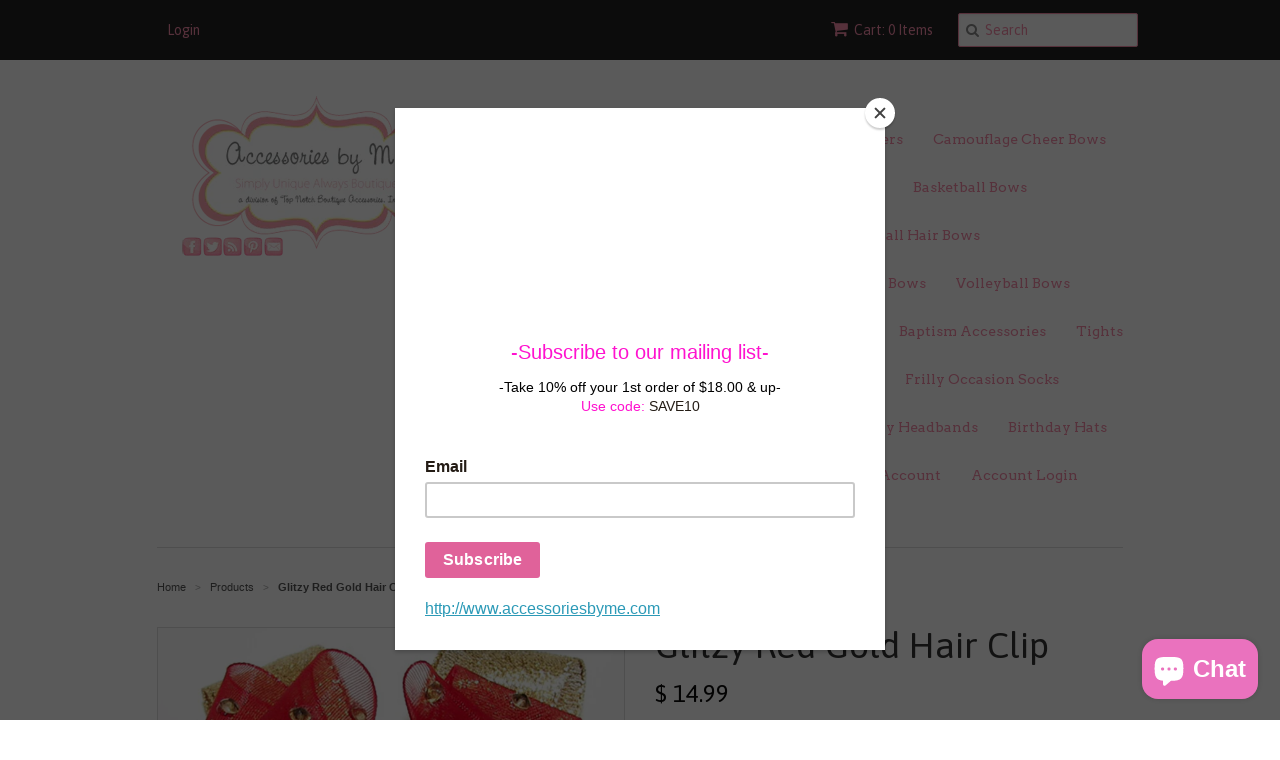

--- FILE ---
content_type: text/html; charset=utf-8
request_url: https://accessoriesbyme.com/products/glitzy-red-gold-hair-clip
body_size: 17704
content:
<!doctype html>
<!--[if lt IE 7]><html class="no-js ie6 oldie" lang="en"><![endif]-->
<!--[if IE 7]><html class="no-js ie7 oldie" lang="en"><![endif]-->
<!--[if IE 8]><html class="no-js ie8 oldie" lang="en"><![endif]-->
<!--[if gt IE 8]><!--><html class="no-js" lang="en"><!--<![endif]-->
<head>

  <link rel="shortcut icon" href="//accessoriesbyme.com/cdn/shop/t/4/assets/favicon.png?v=12620944643401374601433536117" type="image/png" />
  <meta charset="utf-8">
  <!--[if IE]><meta http-equiv='X-UA-Compatible' content='IE=edge,chrome=1'><![endif]-->

  
    <link rel="shortcut icon" href="//accessoriesbyme.com/cdn/shop/t/4/assets/favicon.png?v=12620944643401374601433536117" type="image/png" />
  

  <title>
  Glitzy Red Gold Hair Bow, Red Gold Hair Clip, Girls Christmas Hair Bow &ndash; Accessories by Me, LLC
  </title>

  
  <meta name="description" content="Glitzy Red Gold Hair Bow, Red Gold Hair Clip, Christmas Girls Hair Bow, Glitzy Red Gold Lame Hair Bow, Baby Red Gold Small Pageant Clip, Red Gold Baby Hair Clip, 3 Inch Small Baby Hair Clip, Infant Red Gold Hair Bow Piece, Red Gold Toddler Hair Barrette, Small Red Gold Bows, Sparkly Red Gold Bow Accessories by Me in NY" />
  

  <meta name="viewport" content="width=device-width, initial-scale=1.0" />

  <link rel="canonical" href="https://accessoriesbyme.com/products/glitzy-red-gold-hair-clip" />

  


  <meta property="og:type" content="product" />
  <meta property="og:title" content="Glitzy Red Gold Hair Clip" />
  
  <meta property="og:image" content="http://accessoriesbyme.com/cdn/shop/products/glitzy_red_gold_baby_hair_bow_grande.jpg?v=1539182339" />
  <meta property="og:image:secure_url" content="https://accessoriesbyme.com/cdn/shop/products/glitzy_red_gold_baby_hair_bow_grande.jpg?v=1539182339" />
  
  <meta property="og:price:amount" content="14.99" />
  <meta property="og:price:currency" content="USD" />



<meta property="og:description" content="Glitzy Red Gold Hair Bow, Red Gold Hair Clip, Christmas Girls Hair Bow, Glitzy Red Gold Lame Hair Bow, Baby Red Gold Small Pageant Clip, Red Gold Baby Hair Clip, 3 Inch Small Baby Hair Clip, Infant Red Gold Hair Bow Piece, Red Gold Toddler Hair Barrette, Small Red Gold Bows, Sparkly Red Gold Bow Accessories by Me in NY" />

<meta property="og:url" content="https://accessoriesbyme.com/products/glitzy-red-gold-hair-clip" />
<meta property="og:site_name" content="Accessories by Me, LLC" />

  
 

  <meta name="twitter:card" content="product" />
  <meta name="twitter:title" content="Glitzy Red Gold Hair Clip" />
  <meta name="twitter:description" content="Glitzy Red Gold Hair BowMedium 3.5&quot; Red Organza Gold Metallic Bow Hand Set Embellished with Gold Rhinestones attached to a choice of an alligator clip, French barrette or attached to a 5/..." />
  <meta name="twitter:image" content="http://accessoriesbyme.com/cdn/shop/products/glitzy_red_gold_baby_hair_bow_large.jpg?v=1539182339" />
  <meta name="twitter:label1" content="PRICE" />
  <meta name="twitter:data1" content="$ 14.99 USD" />
  <meta name="twitter:label2" content="VENDOR" />
  <meta name="twitter:data2" content="Accessories by Me" />


  <link href="//accessoriesbyme.com/cdn/shop/t/4/assets/styles.scss.css?v=23536871688476769881703115390" rel="stylesheet" type="text/css" media="all" />
  <link href="//accessoriesbyme.com/cdn/s/global/social/social-icons.css" rel="stylesheet" type="text/css" media="all" />
  <link href="//netdna.bootstrapcdn.com/font-awesome/4.0.3/css/font-awesome.css" rel="stylesheet" type="text/css" media="all" />
  
    <link rel="stylesheet" type="text/css" href="//fonts.googleapis.com/css?family=Asap:300,400,700">
  
  
    <link rel="stylesheet" type="text/css" href="//fonts.googleapis.com/css?family=Arvo:300,400,700">
  
  <script src="//accessoriesbyme.com/cdn/shop/t/4/assets/html5shiv.js?v=107268875627107148941433536017" type="text/javascript"></script>

  <script>window.performance && window.performance.mark && window.performance.mark('shopify.content_for_header.start');</script><meta name="facebook-domain-verification" content="8plvw2d20xssmahdevpyca3pt7bitl">
<meta name="facebook-domain-verification" content="a6gn1arnvw65rqi9ktr7itu9vmvx2t">
<meta name="facebook-domain-verification" content="vlvihz7u2x9d9yuede8cgynwf7lyr0">
<meta name="facebook-domain-verification" content="4mce9end97ydxar88lbc6vp6kw3q6v">
<meta id="shopify-digital-wallet" name="shopify-digital-wallet" content="/8860322/digital_wallets/dialog">
<meta name="shopify-checkout-api-token" content="24743f4e7f4f77b8a3fc4fbd1c6764a9">
<meta id="in-context-paypal-metadata" data-shop-id="8860322" data-venmo-supported="false" data-environment="production" data-locale="en_US" data-paypal-v4="true" data-currency="USD">
<link rel="alternate" type="application/json+oembed" href="https://accessoriesbyme.com/products/glitzy-red-gold-hair-clip.oembed">
<script async="async" src="/checkouts/internal/preloads.js?locale=en-US"></script>
<link rel="preconnect" href="https://shop.app" crossorigin="anonymous">
<script async="async" src="https://shop.app/checkouts/internal/preloads.js?locale=en-US&shop_id=8860322" crossorigin="anonymous"></script>
<script id="shopify-features" type="application/json">{"accessToken":"24743f4e7f4f77b8a3fc4fbd1c6764a9","betas":["rich-media-storefront-analytics"],"domain":"accessoriesbyme.com","predictiveSearch":true,"shopId":8860322,"locale":"en"}</script>
<script>var Shopify = Shopify || {};
Shopify.shop = "accessories-by-me.myshopify.com";
Shopify.locale = "en";
Shopify.currency = {"active":"USD","rate":"1.0"};
Shopify.country = "US";
Shopify.theme = {"name":"Minimal","id":29934019,"schema_name":null,"schema_version":null,"theme_store_id":380,"role":"main"};
Shopify.theme.handle = "null";
Shopify.theme.style = {"id":null,"handle":null};
Shopify.cdnHost = "accessoriesbyme.com/cdn";
Shopify.routes = Shopify.routes || {};
Shopify.routes.root = "/";</script>
<script type="module">!function(o){(o.Shopify=o.Shopify||{}).modules=!0}(window);</script>
<script>!function(o){function n(){var o=[];function n(){o.push(Array.prototype.slice.apply(arguments))}return n.q=o,n}var t=o.Shopify=o.Shopify||{};t.loadFeatures=n(),t.autoloadFeatures=n()}(window);</script>
<script>
  window.ShopifyPay = window.ShopifyPay || {};
  window.ShopifyPay.apiHost = "shop.app\/pay";
  window.ShopifyPay.redirectState = null;
</script>
<script id="shop-js-analytics" type="application/json">{"pageType":"product"}</script>
<script defer="defer" async type="module" src="//accessoriesbyme.com/cdn/shopifycloud/shop-js/modules/v2/client.init-shop-cart-sync_C5BV16lS.en.esm.js"></script>
<script defer="defer" async type="module" src="//accessoriesbyme.com/cdn/shopifycloud/shop-js/modules/v2/chunk.common_CygWptCX.esm.js"></script>
<script type="module">
  await import("//accessoriesbyme.com/cdn/shopifycloud/shop-js/modules/v2/client.init-shop-cart-sync_C5BV16lS.en.esm.js");
await import("//accessoriesbyme.com/cdn/shopifycloud/shop-js/modules/v2/chunk.common_CygWptCX.esm.js");

  window.Shopify.SignInWithShop?.initShopCartSync?.({"fedCMEnabled":true,"windoidEnabled":true});

</script>
<script>
  window.Shopify = window.Shopify || {};
  if (!window.Shopify.featureAssets) window.Shopify.featureAssets = {};
  window.Shopify.featureAssets['shop-js'] = {"shop-cart-sync":["modules/v2/client.shop-cart-sync_ZFArdW7E.en.esm.js","modules/v2/chunk.common_CygWptCX.esm.js"],"init-fed-cm":["modules/v2/client.init-fed-cm_CmiC4vf6.en.esm.js","modules/v2/chunk.common_CygWptCX.esm.js"],"shop-button":["modules/v2/client.shop-button_tlx5R9nI.en.esm.js","modules/v2/chunk.common_CygWptCX.esm.js"],"shop-cash-offers":["modules/v2/client.shop-cash-offers_DOA2yAJr.en.esm.js","modules/v2/chunk.common_CygWptCX.esm.js","modules/v2/chunk.modal_D71HUcav.esm.js"],"init-windoid":["modules/v2/client.init-windoid_sURxWdc1.en.esm.js","modules/v2/chunk.common_CygWptCX.esm.js"],"shop-toast-manager":["modules/v2/client.shop-toast-manager_ClPi3nE9.en.esm.js","modules/v2/chunk.common_CygWptCX.esm.js"],"init-shop-email-lookup-coordinator":["modules/v2/client.init-shop-email-lookup-coordinator_B8hsDcYM.en.esm.js","modules/v2/chunk.common_CygWptCX.esm.js"],"init-shop-cart-sync":["modules/v2/client.init-shop-cart-sync_C5BV16lS.en.esm.js","modules/v2/chunk.common_CygWptCX.esm.js"],"avatar":["modules/v2/client.avatar_BTnouDA3.en.esm.js"],"pay-button":["modules/v2/client.pay-button_FdsNuTd3.en.esm.js","modules/v2/chunk.common_CygWptCX.esm.js"],"init-customer-accounts":["modules/v2/client.init-customer-accounts_DxDtT_ad.en.esm.js","modules/v2/client.shop-login-button_C5VAVYt1.en.esm.js","modules/v2/chunk.common_CygWptCX.esm.js","modules/v2/chunk.modal_D71HUcav.esm.js"],"init-shop-for-new-customer-accounts":["modules/v2/client.init-shop-for-new-customer-accounts_ChsxoAhi.en.esm.js","modules/v2/client.shop-login-button_C5VAVYt1.en.esm.js","modules/v2/chunk.common_CygWptCX.esm.js","modules/v2/chunk.modal_D71HUcav.esm.js"],"shop-login-button":["modules/v2/client.shop-login-button_C5VAVYt1.en.esm.js","modules/v2/chunk.common_CygWptCX.esm.js","modules/v2/chunk.modal_D71HUcav.esm.js"],"init-customer-accounts-sign-up":["modules/v2/client.init-customer-accounts-sign-up_CPSyQ0Tj.en.esm.js","modules/v2/client.shop-login-button_C5VAVYt1.en.esm.js","modules/v2/chunk.common_CygWptCX.esm.js","modules/v2/chunk.modal_D71HUcav.esm.js"],"shop-follow-button":["modules/v2/client.shop-follow-button_Cva4Ekp9.en.esm.js","modules/v2/chunk.common_CygWptCX.esm.js","modules/v2/chunk.modal_D71HUcav.esm.js"],"checkout-modal":["modules/v2/client.checkout-modal_BPM8l0SH.en.esm.js","modules/v2/chunk.common_CygWptCX.esm.js","modules/v2/chunk.modal_D71HUcav.esm.js"],"lead-capture":["modules/v2/client.lead-capture_Bi8yE_yS.en.esm.js","modules/v2/chunk.common_CygWptCX.esm.js","modules/v2/chunk.modal_D71HUcav.esm.js"],"shop-login":["modules/v2/client.shop-login_D6lNrXab.en.esm.js","modules/v2/chunk.common_CygWptCX.esm.js","modules/v2/chunk.modal_D71HUcav.esm.js"],"payment-terms":["modules/v2/client.payment-terms_CZxnsJam.en.esm.js","modules/v2/chunk.common_CygWptCX.esm.js","modules/v2/chunk.modal_D71HUcav.esm.js"]};
</script>
<script>(function() {
  var isLoaded = false;
  function asyncLoad() {
    if (isLoaded) return;
    isLoaded = true;
    var urls = ["https:\/\/chimpstatic.com\/mcjs-connected\/js\/users\/8a58d10cbb23728e3f93d8904\/4387f426001b09b2e1c34c3e4.js?shop=accessories-by-me.myshopify.com"];
    for (var i = 0; i < urls.length; i++) {
      var s = document.createElement('script');
      s.type = 'text/javascript';
      s.async = true;
      s.src = urls[i];
      var x = document.getElementsByTagName('script')[0];
      x.parentNode.insertBefore(s, x);
    }
  };
  if(window.attachEvent) {
    window.attachEvent('onload', asyncLoad);
  } else {
    window.addEventListener('load', asyncLoad, false);
  }
})();</script>
<script id="__st">var __st={"a":8860322,"offset":-18000,"reqid":"81bb2718-167c-4458-8319-f42f9d05f37d-1768774479","pageurl":"accessoriesbyme.com\/products\/glitzy-red-gold-hair-clip","u":"3869f67675d5","p":"product","rtyp":"product","rid":1643508629574};</script>
<script>window.ShopifyPaypalV4VisibilityTracking = true;</script>
<script id="captcha-bootstrap">!function(){'use strict';const t='contact',e='account',n='new_comment',o=[[t,t],['blogs',n],['comments',n],[t,'customer']],c=[[e,'customer_login'],[e,'guest_login'],[e,'recover_customer_password'],[e,'create_customer']],r=t=>t.map((([t,e])=>`form[action*='/${t}']:not([data-nocaptcha='true']) input[name='form_type'][value='${e}']`)).join(','),a=t=>()=>t?[...document.querySelectorAll(t)].map((t=>t.form)):[];function s(){const t=[...o],e=r(t);return a(e)}const i='password',u='form_key',d=['recaptcha-v3-token','g-recaptcha-response','h-captcha-response',i],f=()=>{try{return window.sessionStorage}catch{return}},m='__shopify_v',_=t=>t.elements[u];function p(t,e,n=!1){try{const o=window.sessionStorage,c=JSON.parse(o.getItem(e)),{data:r}=function(t){const{data:e,action:n}=t;return t[m]||n?{data:e,action:n}:{data:t,action:n}}(c);for(const[e,n]of Object.entries(r))t.elements[e]&&(t.elements[e].value=n);n&&o.removeItem(e)}catch(o){console.error('form repopulation failed',{error:o})}}const l='form_type',E='cptcha';function T(t){t.dataset[E]=!0}const w=window,h=w.document,L='Shopify',v='ce_forms',y='captcha';let A=!1;((t,e)=>{const n=(g='f06e6c50-85a8-45c8-87d0-21a2b65856fe',I='https://cdn.shopify.com/shopifycloud/storefront-forms-hcaptcha/ce_storefront_forms_captcha_hcaptcha.v1.5.2.iife.js',D={infoText:'Protected by hCaptcha',privacyText:'Privacy',termsText:'Terms'},(t,e,n)=>{const o=w[L][v],c=o.bindForm;if(c)return c(t,g,e,D).then(n);var r;o.q.push([[t,g,e,D],n]),r=I,A||(h.body.append(Object.assign(h.createElement('script'),{id:'captcha-provider',async:!0,src:r})),A=!0)});var g,I,D;w[L]=w[L]||{},w[L][v]=w[L][v]||{},w[L][v].q=[],w[L][y]=w[L][y]||{},w[L][y].protect=function(t,e){n(t,void 0,e),T(t)},Object.freeze(w[L][y]),function(t,e,n,w,h,L){const[v,y,A,g]=function(t,e,n){const i=e?o:[],u=t?c:[],d=[...i,...u],f=r(d),m=r(i),_=r(d.filter((([t,e])=>n.includes(e))));return[a(f),a(m),a(_),s()]}(w,h,L),I=t=>{const e=t.target;return e instanceof HTMLFormElement?e:e&&e.form},D=t=>v().includes(t);t.addEventListener('submit',(t=>{const e=I(t);if(!e)return;const n=D(e)&&!e.dataset.hcaptchaBound&&!e.dataset.recaptchaBound,o=_(e),c=g().includes(e)&&(!o||!o.value);(n||c)&&t.preventDefault(),c&&!n&&(function(t){try{if(!f())return;!function(t){const e=f();if(!e)return;const n=_(t);if(!n)return;const o=n.value;o&&e.removeItem(o)}(t);const e=Array.from(Array(32),(()=>Math.random().toString(36)[2])).join('');!function(t,e){_(t)||t.append(Object.assign(document.createElement('input'),{type:'hidden',name:u})),t.elements[u].value=e}(t,e),function(t,e){const n=f();if(!n)return;const o=[...t.querySelectorAll(`input[type='${i}']`)].map((({name:t})=>t)),c=[...d,...o],r={};for(const[a,s]of new FormData(t).entries())c.includes(a)||(r[a]=s);n.setItem(e,JSON.stringify({[m]:1,action:t.action,data:r}))}(t,e)}catch(e){console.error('failed to persist form',e)}}(e),e.submit())}));const S=(t,e)=>{t&&!t.dataset[E]&&(n(t,e.some((e=>e===t))),T(t))};for(const o of['focusin','change'])t.addEventListener(o,(t=>{const e=I(t);D(e)&&S(e,y())}));const B=e.get('form_key'),M=e.get(l),P=B&&M;t.addEventListener('DOMContentLoaded',(()=>{const t=y();if(P)for(const e of t)e.elements[l].value===M&&p(e,B);[...new Set([...A(),...v().filter((t=>'true'===t.dataset.shopifyCaptcha))])].forEach((e=>S(e,t)))}))}(h,new URLSearchParams(w.location.search),n,t,e,['guest_login'])})(!0,!0)}();</script>
<script integrity="sha256-4kQ18oKyAcykRKYeNunJcIwy7WH5gtpwJnB7kiuLZ1E=" data-source-attribution="shopify.loadfeatures" defer="defer" src="//accessoriesbyme.com/cdn/shopifycloud/storefront/assets/storefront/load_feature-a0a9edcb.js" crossorigin="anonymous"></script>
<script crossorigin="anonymous" defer="defer" src="//accessoriesbyme.com/cdn/shopifycloud/storefront/assets/shopify_pay/storefront-65b4c6d7.js?v=20250812"></script>
<script data-source-attribution="shopify.dynamic_checkout.dynamic.init">var Shopify=Shopify||{};Shopify.PaymentButton=Shopify.PaymentButton||{isStorefrontPortableWallets:!0,init:function(){window.Shopify.PaymentButton.init=function(){};var t=document.createElement("script");t.src="https://accessoriesbyme.com/cdn/shopifycloud/portable-wallets/latest/portable-wallets.en.js",t.type="module",document.head.appendChild(t)}};
</script>
<script data-source-attribution="shopify.dynamic_checkout.buyer_consent">
  function portableWalletsHideBuyerConsent(e){var t=document.getElementById("shopify-buyer-consent"),n=document.getElementById("shopify-subscription-policy-button");t&&n&&(t.classList.add("hidden"),t.setAttribute("aria-hidden","true"),n.removeEventListener("click",e))}function portableWalletsShowBuyerConsent(e){var t=document.getElementById("shopify-buyer-consent"),n=document.getElementById("shopify-subscription-policy-button");t&&n&&(t.classList.remove("hidden"),t.removeAttribute("aria-hidden"),n.addEventListener("click",e))}window.Shopify?.PaymentButton&&(window.Shopify.PaymentButton.hideBuyerConsent=portableWalletsHideBuyerConsent,window.Shopify.PaymentButton.showBuyerConsent=portableWalletsShowBuyerConsent);
</script>
<script data-source-attribution="shopify.dynamic_checkout.cart.bootstrap">document.addEventListener("DOMContentLoaded",(function(){function t(){return document.querySelector("shopify-accelerated-checkout-cart, shopify-accelerated-checkout")}if(t())Shopify.PaymentButton.init();else{new MutationObserver((function(e,n){t()&&(Shopify.PaymentButton.init(),n.disconnect())})).observe(document.body,{childList:!0,subtree:!0})}}));
</script>
<script id='scb4127' type='text/javascript' async='' src='https://accessoriesbyme.com/cdn/shopifycloud/privacy-banner/storefront-banner.js'></script><link id="shopify-accelerated-checkout-styles" rel="stylesheet" media="screen" href="https://accessoriesbyme.com/cdn/shopifycloud/portable-wallets/latest/accelerated-checkout-backwards-compat.css" crossorigin="anonymous">
<style id="shopify-accelerated-checkout-cart">
        #shopify-buyer-consent {
  margin-top: 1em;
  display: inline-block;
  width: 100%;
}

#shopify-buyer-consent.hidden {
  display: none;
}

#shopify-subscription-policy-button {
  background: none;
  border: none;
  padding: 0;
  text-decoration: underline;
  font-size: inherit;
  cursor: pointer;
}

#shopify-subscription-policy-button::before {
  box-shadow: none;
}

      </style>

<script>window.performance && window.performance.mark && window.performance.mark('shopify.content_for_header.end');</script>

  <script type="text/javascript" src="//ajax.googleapis.com/ajax/libs/jquery/1.7/jquery.min.js"></script>

  <script src="//accessoriesbyme.com/cdn/shopifycloud/storefront/assets/themes_support/option_selection-b017cd28.js" type="text/javascript"></script>
  <script src="//accessoriesbyme.com/cdn/shopifycloud/storefront/assets/themes_support/api.jquery-7ab1a3a4.js" type="text/javascript"></script>

  
<script id="mcjs">!function(c,h,i,m,p){m=c.createElement(h),p=c.getElementsByTagName(h)[0],m.async=1,m.src=i,p.parentNode.insertBefore(m,p)}(document,"script","https://chimpstatic.com/mcjs-connected/js/users/8a58d10cbb23728e3f93d8904/d19fbcca814be4460b34521d9.js");</script>
<script src="https://cdn.shopify.com/extensions/7bc9bb47-adfa-4267-963e-cadee5096caf/inbox-1252/assets/inbox-chat-loader.js" type="text/javascript" defer="defer"></script>
<link href="https://monorail-edge.shopifysvc.com" rel="dns-prefetch">
<script>(function(){if ("sendBeacon" in navigator && "performance" in window) {try {var session_token_from_headers = performance.getEntriesByType('navigation')[0].serverTiming.find(x => x.name == '_s').description;} catch {var session_token_from_headers = undefined;}var session_cookie_matches = document.cookie.match(/_shopify_s=([^;]*)/);var session_token_from_cookie = session_cookie_matches && session_cookie_matches.length === 2 ? session_cookie_matches[1] : "";var session_token = session_token_from_headers || session_token_from_cookie || "";function handle_abandonment_event(e) {var entries = performance.getEntries().filter(function(entry) {return /monorail-edge.shopifysvc.com/.test(entry.name);});if (!window.abandonment_tracked && entries.length === 0) {window.abandonment_tracked = true;var currentMs = Date.now();var navigation_start = performance.timing.navigationStart;var payload = {shop_id: 8860322,url: window.location.href,navigation_start,duration: currentMs - navigation_start,session_token,page_type: "product"};window.navigator.sendBeacon("https://monorail-edge.shopifysvc.com/v1/produce", JSON.stringify({schema_id: "online_store_buyer_site_abandonment/1.1",payload: payload,metadata: {event_created_at_ms: currentMs,event_sent_at_ms: currentMs}}));}}window.addEventListener('pagehide', handle_abandonment_event);}}());</script>
<script id="web-pixels-manager-setup">(function e(e,d,r,n,o){if(void 0===o&&(o={}),!Boolean(null===(a=null===(i=window.Shopify)||void 0===i?void 0:i.analytics)||void 0===a?void 0:a.replayQueue)){var i,a;window.Shopify=window.Shopify||{};var t=window.Shopify;t.analytics=t.analytics||{};var s=t.analytics;s.replayQueue=[],s.publish=function(e,d,r){return s.replayQueue.push([e,d,r]),!0};try{self.performance.mark("wpm:start")}catch(e){}var l=function(){var e={modern:/Edge?\/(1{2}[4-9]|1[2-9]\d|[2-9]\d{2}|\d{4,})\.\d+(\.\d+|)|Firefox\/(1{2}[4-9]|1[2-9]\d|[2-9]\d{2}|\d{4,})\.\d+(\.\d+|)|Chrom(ium|e)\/(9{2}|\d{3,})\.\d+(\.\d+|)|(Maci|X1{2}).+ Version\/(15\.\d+|(1[6-9]|[2-9]\d|\d{3,})\.\d+)([,.]\d+|)( \(\w+\)|)( Mobile\/\w+|) Safari\/|Chrome.+OPR\/(9{2}|\d{3,})\.\d+\.\d+|(CPU[ +]OS|iPhone[ +]OS|CPU[ +]iPhone|CPU IPhone OS|CPU iPad OS)[ +]+(15[._]\d+|(1[6-9]|[2-9]\d|\d{3,})[._]\d+)([._]\d+|)|Android:?[ /-](13[3-9]|1[4-9]\d|[2-9]\d{2}|\d{4,})(\.\d+|)(\.\d+|)|Android.+Firefox\/(13[5-9]|1[4-9]\d|[2-9]\d{2}|\d{4,})\.\d+(\.\d+|)|Android.+Chrom(ium|e)\/(13[3-9]|1[4-9]\d|[2-9]\d{2}|\d{4,})\.\d+(\.\d+|)|SamsungBrowser\/([2-9]\d|\d{3,})\.\d+/,legacy:/Edge?\/(1[6-9]|[2-9]\d|\d{3,})\.\d+(\.\d+|)|Firefox\/(5[4-9]|[6-9]\d|\d{3,})\.\d+(\.\d+|)|Chrom(ium|e)\/(5[1-9]|[6-9]\d|\d{3,})\.\d+(\.\d+|)([\d.]+$|.*Safari\/(?![\d.]+ Edge\/[\d.]+$))|(Maci|X1{2}).+ Version\/(10\.\d+|(1[1-9]|[2-9]\d|\d{3,})\.\d+)([,.]\d+|)( \(\w+\)|)( Mobile\/\w+|) Safari\/|Chrome.+OPR\/(3[89]|[4-9]\d|\d{3,})\.\d+\.\d+|(CPU[ +]OS|iPhone[ +]OS|CPU[ +]iPhone|CPU IPhone OS|CPU iPad OS)[ +]+(10[._]\d+|(1[1-9]|[2-9]\d|\d{3,})[._]\d+)([._]\d+|)|Android:?[ /-](13[3-9]|1[4-9]\d|[2-9]\d{2}|\d{4,})(\.\d+|)(\.\d+|)|Mobile Safari.+OPR\/([89]\d|\d{3,})\.\d+\.\d+|Android.+Firefox\/(13[5-9]|1[4-9]\d|[2-9]\d{2}|\d{4,})\.\d+(\.\d+|)|Android.+Chrom(ium|e)\/(13[3-9]|1[4-9]\d|[2-9]\d{2}|\d{4,})\.\d+(\.\d+|)|Android.+(UC? ?Browser|UCWEB|U3)[ /]?(15\.([5-9]|\d{2,})|(1[6-9]|[2-9]\d|\d{3,})\.\d+)\.\d+|SamsungBrowser\/(5\.\d+|([6-9]|\d{2,})\.\d+)|Android.+MQ{2}Browser\/(14(\.(9|\d{2,})|)|(1[5-9]|[2-9]\d|\d{3,})(\.\d+|))(\.\d+|)|K[Aa][Ii]OS\/(3\.\d+|([4-9]|\d{2,})\.\d+)(\.\d+|)/},d=e.modern,r=e.legacy,n=navigator.userAgent;return n.match(d)?"modern":n.match(r)?"legacy":"unknown"}(),u="modern"===l?"modern":"legacy",c=(null!=n?n:{modern:"",legacy:""})[u],f=function(e){return[e.baseUrl,"/wpm","/b",e.hashVersion,"modern"===e.buildTarget?"m":"l",".js"].join("")}({baseUrl:d,hashVersion:r,buildTarget:u}),m=function(e){var d=e.version,r=e.bundleTarget,n=e.surface,o=e.pageUrl,i=e.monorailEndpoint;return{emit:function(e){var a=e.status,t=e.errorMsg,s=(new Date).getTime(),l=JSON.stringify({metadata:{event_sent_at_ms:s},events:[{schema_id:"web_pixels_manager_load/3.1",payload:{version:d,bundle_target:r,page_url:o,status:a,surface:n,error_msg:t},metadata:{event_created_at_ms:s}}]});if(!i)return console&&console.warn&&console.warn("[Web Pixels Manager] No Monorail endpoint provided, skipping logging."),!1;try{return self.navigator.sendBeacon.bind(self.navigator)(i,l)}catch(e){}var u=new XMLHttpRequest;try{return u.open("POST",i,!0),u.setRequestHeader("Content-Type","text/plain"),u.send(l),!0}catch(e){return console&&console.warn&&console.warn("[Web Pixels Manager] Got an unhandled error while logging to Monorail."),!1}}}}({version:r,bundleTarget:l,surface:e.surface,pageUrl:self.location.href,monorailEndpoint:e.monorailEndpoint});try{o.browserTarget=l,function(e){var d=e.src,r=e.async,n=void 0===r||r,o=e.onload,i=e.onerror,a=e.sri,t=e.scriptDataAttributes,s=void 0===t?{}:t,l=document.createElement("script"),u=document.querySelector("head"),c=document.querySelector("body");if(l.async=n,l.src=d,a&&(l.integrity=a,l.crossOrigin="anonymous"),s)for(var f in s)if(Object.prototype.hasOwnProperty.call(s,f))try{l.dataset[f]=s[f]}catch(e){}if(o&&l.addEventListener("load",o),i&&l.addEventListener("error",i),u)u.appendChild(l);else{if(!c)throw new Error("Did not find a head or body element to append the script");c.appendChild(l)}}({src:f,async:!0,onload:function(){if(!function(){var e,d;return Boolean(null===(d=null===(e=window.Shopify)||void 0===e?void 0:e.analytics)||void 0===d?void 0:d.initialized)}()){var d=window.webPixelsManager.init(e)||void 0;if(d){var r=window.Shopify.analytics;r.replayQueue.forEach((function(e){var r=e[0],n=e[1],o=e[2];d.publishCustomEvent(r,n,o)})),r.replayQueue=[],r.publish=d.publishCustomEvent,r.visitor=d.visitor,r.initialized=!0}}},onerror:function(){return m.emit({status:"failed",errorMsg:"".concat(f," has failed to load")})},sri:function(e){var d=/^sha384-[A-Za-z0-9+/=]+$/;return"string"==typeof e&&d.test(e)}(c)?c:"",scriptDataAttributes:o}),m.emit({status:"loading"})}catch(e){m.emit({status:"failed",errorMsg:(null==e?void 0:e.message)||"Unknown error"})}}})({shopId: 8860322,storefrontBaseUrl: "https://accessoriesbyme.com",extensionsBaseUrl: "https://extensions.shopifycdn.com/cdn/shopifycloud/web-pixels-manager",monorailEndpoint: "https://monorail-edge.shopifysvc.com/unstable/produce_batch",surface: "storefront-renderer",enabledBetaFlags: ["2dca8a86"],webPixelsConfigList: [{"id":"441909318","configuration":"{\"config\":\"{\\\"pixel_id\\\":\\\"G-GHWBN7D1JV\\\",\\\"gtag_events\\\":[{\\\"type\\\":\\\"purchase\\\",\\\"action_label\\\":\\\"G-GHWBN7D1JV\\\"},{\\\"type\\\":\\\"page_view\\\",\\\"action_label\\\":\\\"G-GHWBN7D1JV\\\"},{\\\"type\\\":\\\"view_item\\\",\\\"action_label\\\":\\\"G-GHWBN7D1JV\\\"},{\\\"type\\\":\\\"search\\\",\\\"action_label\\\":\\\"G-GHWBN7D1JV\\\"},{\\\"type\\\":\\\"add_to_cart\\\",\\\"action_label\\\":\\\"G-GHWBN7D1JV\\\"},{\\\"type\\\":\\\"begin_checkout\\\",\\\"action_label\\\":\\\"G-GHWBN7D1JV\\\"},{\\\"type\\\":\\\"add_payment_info\\\",\\\"action_label\\\":\\\"G-GHWBN7D1JV\\\"}],\\\"enable_monitoring_mode\\\":false}\"}","eventPayloadVersion":"v1","runtimeContext":"OPEN","scriptVersion":"b2a88bafab3e21179ed38636efcd8a93","type":"APP","apiClientId":1780363,"privacyPurposes":[],"dataSharingAdjustments":{"protectedCustomerApprovalScopes":["read_customer_address","read_customer_email","read_customer_name","read_customer_personal_data","read_customer_phone"]}},{"id":"112099398","configuration":"{\"pixel_id\":\"149327993206038\",\"pixel_type\":\"facebook_pixel\",\"metaapp_system_user_token\":\"-\"}","eventPayloadVersion":"v1","runtimeContext":"OPEN","scriptVersion":"ca16bc87fe92b6042fbaa3acc2fbdaa6","type":"APP","apiClientId":2329312,"privacyPurposes":["ANALYTICS","MARKETING","SALE_OF_DATA"],"dataSharingAdjustments":{"protectedCustomerApprovalScopes":["read_customer_address","read_customer_email","read_customer_name","read_customer_personal_data","read_customer_phone"]}},{"id":"88997958","configuration":"{\"tagID\":\"2616639415891\"}","eventPayloadVersion":"v1","runtimeContext":"STRICT","scriptVersion":"18031546ee651571ed29edbe71a3550b","type":"APP","apiClientId":3009811,"privacyPurposes":["ANALYTICS","MARKETING","SALE_OF_DATA"],"dataSharingAdjustments":{"protectedCustomerApprovalScopes":["read_customer_address","read_customer_email","read_customer_name","read_customer_personal_data","read_customer_phone"]}},{"id":"85196870","eventPayloadVersion":"v1","runtimeContext":"LAX","scriptVersion":"1","type":"CUSTOM","privacyPurposes":["ANALYTICS"],"name":"Google Analytics tag (migrated)"},{"id":"shopify-app-pixel","configuration":"{}","eventPayloadVersion":"v1","runtimeContext":"STRICT","scriptVersion":"0450","apiClientId":"shopify-pixel","type":"APP","privacyPurposes":["ANALYTICS","MARKETING"]},{"id":"shopify-custom-pixel","eventPayloadVersion":"v1","runtimeContext":"LAX","scriptVersion":"0450","apiClientId":"shopify-pixel","type":"CUSTOM","privacyPurposes":["ANALYTICS","MARKETING"]}],isMerchantRequest: false,initData: {"shop":{"name":"Accessories by Me, LLC","paymentSettings":{"currencyCode":"USD"},"myshopifyDomain":"accessories-by-me.myshopify.com","countryCode":"US","storefrontUrl":"https:\/\/accessoriesbyme.com"},"customer":null,"cart":null,"checkout":null,"productVariants":[{"price":{"amount":14.99,"currencyCode":"USD"},"product":{"title":"Glitzy Red Gold Hair Clip","vendor":"Accessories by Me","id":"1643508629574","untranslatedTitle":"Glitzy Red Gold Hair Clip","url":"\/products\/glitzy-red-gold-hair-clip","type":"Glitzy Hair Bow"},"id":"39390934499398","image":{"src":"\/\/accessoriesbyme.com\/cdn\/shop\/products\/glitzy_red_gold_baby_hair_bow.jpg?v=1539182339"},"sku":"","title":"Bow Alligator Clip","untranslatedTitle":"Bow Alligator Clip"},{"price":{"amount":14.99,"currencyCode":"USD"},"product":{"title":"Glitzy Red Gold Hair Clip","vendor":"Accessories by Me","id":"1643508629574","untranslatedTitle":"Glitzy Red Gold Hair Clip","url":"\/products\/glitzy-red-gold-hair-clip","type":"Glitzy Hair Bow"},"id":"39390934532166","image":{"src":"\/\/accessoriesbyme.com\/cdn\/shop\/products\/glitzy_red_gold_baby_hair_bow.jpg?v=1539182339"},"sku":"","title":"Bow Locking Barrette","untranslatedTitle":"Bow Locking Barrette"},{"price":{"amount":14.99,"currencyCode":"USD"},"product":{"title":"Glitzy Red Gold Hair Clip","vendor":"Accessories by Me","id":"1643508629574","untranslatedTitle":"Glitzy Red Gold Hair Clip","url":"\/products\/glitzy-red-gold-hair-clip","type":"Glitzy Hair Bow"},"id":"39390934564934","image":{"src":"\/\/accessoriesbyme.com\/cdn\/shop\/products\/glitzy_red_gold_baby_hair_bow.jpg?v=1539182339"},"sku":"","title":"Bow Band Preemie","untranslatedTitle":"Bow Band Preemie"},{"price":{"amount":14.99,"currencyCode":"USD"},"product":{"title":"Glitzy Red Gold Hair Clip","vendor":"Accessories by Me","id":"1643508629574","untranslatedTitle":"Glitzy Red Gold Hair Clip","url":"\/products\/glitzy-red-gold-hair-clip","type":"Glitzy Hair Bow"},"id":"39390934597702","image":{"src":"\/\/accessoriesbyme.com\/cdn\/shop\/products\/glitzy_red_gold_baby_hair_bow.jpg?v=1539182339"},"sku":"","title":"Bow Skinny Headband Newborn - 3m","untranslatedTitle":"Bow Skinny Headband Newborn - 3m"},{"price":{"amount":14.99,"currencyCode":"USD"},"product":{"title":"Glitzy Red Gold Hair Clip","vendor":"Accessories by Me","id":"1643508629574","untranslatedTitle":"Glitzy Red Gold Hair Clip","url":"\/products\/glitzy-red-gold-hair-clip","type":"Glitzy Hair Bow"},"id":"39390934630470","image":{"src":"\/\/accessoriesbyme.com\/cdn\/shop\/products\/glitzy_red_gold_baby_hair_bow.jpg?v=1539182339"},"sku":"","title":"Bow Skinny Headband 3 - 6m","untranslatedTitle":"Bow Skinny Headband 3 - 6m"},{"price":{"amount":14.99,"currencyCode":"USD"},"product":{"title":"Glitzy Red Gold Hair Clip","vendor":"Accessories by Me","id":"1643508629574","untranslatedTitle":"Glitzy Red Gold Hair Clip","url":"\/products\/glitzy-red-gold-hair-clip","type":"Glitzy Hair Bow"},"id":"39390934663238","image":{"src":"\/\/accessoriesbyme.com\/cdn\/shop\/products\/glitzy_red_gold_baby_hair_bow.jpg?v=1539182339"},"sku":"","title":"Bow Skinny Headband 6-9m","untranslatedTitle":"Bow Skinny Headband 6-9m"},{"price":{"amount":14.99,"currencyCode":"USD"},"product":{"title":"Glitzy Red Gold Hair Clip","vendor":"Accessories by Me","id":"1643508629574","untranslatedTitle":"Glitzy Red Gold Hair Clip","url":"\/products\/glitzy-red-gold-hair-clip","type":"Glitzy Hair Bow"},"id":"39390934696006","image":{"src":"\/\/accessoriesbyme.com\/cdn\/shop\/products\/glitzy_red_gold_baby_hair_bow.jpg?v=1539182339"},"sku":"","title":"Bow Skinny Headband 9-12m","untranslatedTitle":"Bow Skinny Headband 9-12m"},{"price":{"amount":14.99,"currencyCode":"USD"},"product":{"title":"Glitzy Red Gold Hair Clip","vendor":"Accessories by Me","id":"1643508629574","untranslatedTitle":"Glitzy Red Gold Hair Clip","url":"\/products\/glitzy-red-gold-hair-clip","type":"Glitzy Hair Bow"},"id":"39390934728774","image":{"src":"\/\/accessoriesbyme.com\/cdn\/shop\/products\/glitzy_red_gold_baby_hair_bow.jpg?v=1539182339"},"sku":"","title":"Bow Skinny Headband 12-18m","untranslatedTitle":"Bow Skinny Headband 12-18m"},{"price":{"amount":14.99,"currencyCode":"USD"},"product":{"title":"Glitzy Red Gold Hair Clip","vendor":"Accessories by Me","id":"1643508629574","untranslatedTitle":"Glitzy Red Gold Hair Clip","url":"\/products\/glitzy-red-gold-hair-clip","type":"Glitzy Hair Bow"},"id":"39390934761542","image":{"src":"\/\/accessoriesbyme.com\/cdn\/shop\/products\/glitzy_red_gold_baby_hair_bow.jpg?v=1539182339"},"sku":"","title":"Bow Skinny Headband 18-24m","untranslatedTitle":"Bow Skinny Headband 18-24m"},{"price":{"amount":14.99,"currencyCode":"USD"},"product":{"title":"Glitzy Red Gold Hair Clip","vendor":"Accessories by Me","id":"1643508629574","untranslatedTitle":"Glitzy Red Gold Hair Clip","url":"\/products\/glitzy-red-gold-hair-clip","type":"Glitzy Hair Bow"},"id":"40876159041606","image":{"src":"\/\/accessoriesbyme.com\/cdn\/shop\/products\/glitzy_red_gold_baby_hair_bow.jpg?v=1539182339"},"sku":"","title":"Bow Hard U Headband","untranslatedTitle":"Bow Hard U Headband"}],"purchasingCompany":null},},"https://accessoriesbyme.com/cdn","fcfee988w5aeb613cpc8e4bc33m6693e112",{"modern":"","legacy":""},{"shopId":"8860322","storefrontBaseUrl":"https:\/\/accessoriesbyme.com","extensionBaseUrl":"https:\/\/extensions.shopifycdn.com\/cdn\/shopifycloud\/web-pixels-manager","surface":"storefront-renderer","enabledBetaFlags":"[\"2dca8a86\"]","isMerchantRequest":"false","hashVersion":"fcfee988w5aeb613cpc8e4bc33m6693e112","publish":"custom","events":"[[\"page_viewed\",{}],[\"product_viewed\",{\"productVariant\":{\"price\":{\"amount\":14.99,\"currencyCode\":\"USD\"},\"product\":{\"title\":\"Glitzy Red Gold Hair Clip\",\"vendor\":\"Accessories by Me\",\"id\":\"1643508629574\",\"untranslatedTitle\":\"Glitzy Red Gold Hair Clip\",\"url\":\"\/products\/glitzy-red-gold-hair-clip\",\"type\":\"Glitzy Hair Bow\"},\"id\":\"39390934499398\",\"image\":{\"src\":\"\/\/accessoriesbyme.com\/cdn\/shop\/products\/glitzy_red_gold_baby_hair_bow.jpg?v=1539182339\"},\"sku\":\"\",\"title\":\"Bow Alligator Clip\",\"untranslatedTitle\":\"Bow Alligator Clip\"}}]]"});</script><script>
  window.ShopifyAnalytics = window.ShopifyAnalytics || {};
  window.ShopifyAnalytics.meta = window.ShopifyAnalytics.meta || {};
  window.ShopifyAnalytics.meta.currency = 'USD';
  var meta = {"product":{"id":1643508629574,"gid":"gid:\/\/shopify\/Product\/1643508629574","vendor":"Accessories by Me","type":"Glitzy Hair Bow","handle":"glitzy-red-gold-hair-clip","variants":[{"id":39390934499398,"price":1499,"name":"Glitzy Red Gold Hair Clip - Bow Alligator Clip","public_title":"Bow Alligator Clip","sku":""},{"id":39390934532166,"price":1499,"name":"Glitzy Red Gold Hair Clip - Bow Locking Barrette","public_title":"Bow Locking Barrette","sku":""},{"id":39390934564934,"price":1499,"name":"Glitzy Red Gold Hair Clip - Bow Band Preemie","public_title":"Bow Band Preemie","sku":""},{"id":39390934597702,"price":1499,"name":"Glitzy Red Gold Hair Clip - Bow Skinny Headband Newborn - 3m","public_title":"Bow Skinny Headband Newborn - 3m","sku":""},{"id":39390934630470,"price":1499,"name":"Glitzy Red Gold Hair Clip - Bow Skinny Headband 3 - 6m","public_title":"Bow Skinny Headband 3 - 6m","sku":""},{"id":39390934663238,"price":1499,"name":"Glitzy Red Gold Hair Clip - Bow Skinny Headband 6-9m","public_title":"Bow Skinny Headband 6-9m","sku":""},{"id":39390934696006,"price":1499,"name":"Glitzy Red Gold Hair Clip - Bow Skinny Headband 9-12m","public_title":"Bow Skinny Headband 9-12m","sku":""},{"id":39390934728774,"price":1499,"name":"Glitzy Red Gold Hair Clip - Bow Skinny Headband 12-18m","public_title":"Bow Skinny Headband 12-18m","sku":""},{"id":39390934761542,"price":1499,"name":"Glitzy Red Gold Hair Clip - Bow Skinny Headband 18-24m","public_title":"Bow Skinny Headband 18-24m","sku":""},{"id":40876159041606,"price":1499,"name":"Glitzy Red Gold Hair Clip - Bow Hard U Headband","public_title":"Bow Hard U Headband","sku":""}],"remote":false},"page":{"pageType":"product","resourceType":"product","resourceId":1643508629574,"requestId":"81bb2718-167c-4458-8319-f42f9d05f37d-1768774479"}};
  for (var attr in meta) {
    window.ShopifyAnalytics.meta[attr] = meta[attr];
  }
</script>
<script class="analytics">
  (function () {
    var customDocumentWrite = function(content) {
      var jquery = null;

      if (window.jQuery) {
        jquery = window.jQuery;
      } else if (window.Checkout && window.Checkout.$) {
        jquery = window.Checkout.$;
      }

      if (jquery) {
        jquery('body').append(content);
      }
    };

    var hasLoggedConversion = function(token) {
      if (token) {
        return document.cookie.indexOf('loggedConversion=' + token) !== -1;
      }
      return false;
    }

    var setCookieIfConversion = function(token) {
      if (token) {
        var twoMonthsFromNow = new Date(Date.now());
        twoMonthsFromNow.setMonth(twoMonthsFromNow.getMonth() + 2);

        document.cookie = 'loggedConversion=' + token + '; expires=' + twoMonthsFromNow;
      }
    }

    var trekkie = window.ShopifyAnalytics.lib = window.trekkie = window.trekkie || [];
    if (trekkie.integrations) {
      return;
    }
    trekkie.methods = [
      'identify',
      'page',
      'ready',
      'track',
      'trackForm',
      'trackLink'
    ];
    trekkie.factory = function(method) {
      return function() {
        var args = Array.prototype.slice.call(arguments);
        args.unshift(method);
        trekkie.push(args);
        return trekkie;
      };
    };
    for (var i = 0; i < trekkie.methods.length; i++) {
      var key = trekkie.methods[i];
      trekkie[key] = trekkie.factory(key);
    }
    trekkie.load = function(config) {
      trekkie.config = config || {};
      trekkie.config.initialDocumentCookie = document.cookie;
      var first = document.getElementsByTagName('script')[0];
      var script = document.createElement('script');
      script.type = 'text/javascript';
      script.onerror = function(e) {
        var scriptFallback = document.createElement('script');
        scriptFallback.type = 'text/javascript';
        scriptFallback.onerror = function(error) {
                var Monorail = {
      produce: function produce(monorailDomain, schemaId, payload) {
        var currentMs = new Date().getTime();
        var event = {
          schema_id: schemaId,
          payload: payload,
          metadata: {
            event_created_at_ms: currentMs,
            event_sent_at_ms: currentMs
          }
        };
        return Monorail.sendRequest("https://" + monorailDomain + "/v1/produce", JSON.stringify(event));
      },
      sendRequest: function sendRequest(endpointUrl, payload) {
        // Try the sendBeacon API
        if (window && window.navigator && typeof window.navigator.sendBeacon === 'function' && typeof window.Blob === 'function' && !Monorail.isIos12()) {
          var blobData = new window.Blob([payload], {
            type: 'text/plain'
          });

          if (window.navigator.sendBeacon(endpointUrl, blobData)) {
            return true;
          } // sendBeacon was not successful

        } // XHR beacon

        var xhr = new XMLHttpRequest();

        try {
          xhr.open('POST', endpointUrl);
          xhr.setRequestHeader('Content-Type', 'text/plain');
          xhr.send(payload);
        } catch (e) {
          console.log(e);
        }

        return false;
      },
      isIos12: function isIos12() {
        return window.navigator.userAgent.lastIndexOf('iPhone; CPU iPhone OS 12_') !== -1 || window.navigator.userAgent.lastIndexOf('iPad; CPU OS 12_') !== -1;
      }
    };
    Monorail.produce('monorail-edge.shopifysvc.com',
      'trekkie_storefront_load_errors/1.1',
      {shop_id: 8860322,
      theme_id: 29934019,
      app_name: "storefront",
      context_url: window.location.href,
      source_url: "//accessoriesbyme.com/cdn/s/trekkie.storefront.cd680fe47e6c39ca5d5df5f0a32d569bc48c0f27.min.js"});

        };
        scriptFallback.async = true;
        scriptFallback.src = '//accessoriesbyme.com/cdn/s/trekkie.storefront.cd680fe47e6c39ca5d5df5f0a32d569bc48c0f27.min.js';
        first.parentNode.insertBefore(scriptFallback, first);
      };
      script.async = true;
      script.src = '//accessoriesbyme.com/cdn/s/trekkie.storefront.cd680fe47e6c39ca5d5df5f0a32d569bc48c0f27.min.js';
      first.parentNode.insertBefore(script, first);
    };
    trekkie.load(
      {"Trekkie":{"appName":"storefront","development":false,"defaultAttributes":{"shopId":8860322,"isMerchantRequest":null,"themeId":29934019,"themeCityHash":"8723297791373560861","contentLanguage":"en","currency":"USD","eventMetadataId":"6ef1ac46-3f07-42ff-ba19-336dfbf3a604"},"isServerSideCookieWritingEnabled":true,"monorailRegion":"shop_domain","enabledBetaFlags":["65f19447"]},"Session Attribution":{},"S2S":{"facebookCapiEnabled":false,"source":"trekkie-storefront-renderer","apiClientId":580111}}
    );

    var loaded = false;
    trekkie.ready(function() {
      if (loaded) return;
      loaded = true;

      window.ShopifyAnalytics.lib = window.trekkie;

      var originalDocumentWrite = document.write;
      document.write = customDocumentWrite;
      try { window.ShopifyAnalytics.merchantGoogleAnalytics.call(this); } catch(error) {};
      document.write = originalDocumentWrite;

      window.ShopifyAnalytics.lib.page(null,{"pageType":"product","resourceType":"product","resourceId":1643508629574,"requestId":"81bb2718-167c-4458-8319-f42f9d05f37d-1768774479","shopifyEmitted":true});

      var match = window.location.pathname.match(/checkouts\/(.+)\/(thank_you|post_purchase)/)
      var token = match? match[1]: undefined;
      if (!hasLoggedConversion(token)) {
        setCookieIfConversion(token);
        window.ShopifyAnalytics.lib.track("Viewed Product",{"currency":"USD","variantId":39390934499398,"productId":1643508629574,"productGid":"gid:\/\/shopify\/Product\/1643508629574","name":"Glitzy Red Gold Hair Clip - Bow Alligator Clip","price":"14.99","sku":"","brand":"Accessories by Me","variant":"Bow Alligator Clip","category":"Glitzy Hair Bow","nonInteraction":true,"remote":false},undefined,undefined,{"shopifyEmitted":true});
      window.ShopifyAnalytics.lib.track("monorail:\/\/trekkie_storefront_viewed_product\/1.1",{"currency":"USD","variantId":39390934499398,"productId":1643508629574,"productGid":"gid:\/\/shopify\/Product\/1643508629574","name":"Glitzy Red Gold Hair Clip - Bow Alligator Clip","price":"14.99","sku":"","brand":"Accessories by Me","variant":"Bow Alligator Clip","category":"Glitzy Hair Bow","nonInteraction":true,"remote":false,"referer":"https:\/\/accessoriesbyme.com\/products\/glitzy-red-gold-hair-clip"});
      }
    });


        var eventsListenerScript = document.createElement('script');
        eventsListenerScript.async = true;
        eventsListenerScript.src = "//accessoriesbyme.com/cdn/shopifycloud/storefront/assets/shop_events_listener-3da45d37.js";
        document.getElementsByTagName('head')[0].appendChild(eventsListenerScript);

})();</script>
  <script>
  if (!window.ga || (window.ga && typeof window.ga !== 'function')) {
    window.ga = function ga() {
      (window.ga.q = window.ga.q || []).push(arguments);
      if (window.Shopify && window.Shopify.analytics && typeof window.Shopify.analytics.publish === 'function') {
        window.Shopify.analytics.publish("ga_stub_called", {}, {sendTo: "google_osp_migration"});
      }
      console.error("Shopify's Google Analytics stub called with:", Array.from(arguments), "\nSee https://help.shopify.com/manual/promoting-marketing/pixels/pixel-migration#google for more information.");
    };
    if (window.Shopify && window.Shopify.analytics && typeof window.Shopify.analytics.publish === 'function') {
      window.Shopify.analytics.publish("ga_stub_initialized", {}, {sendTo: "google_osp_migration"});
    }
  }
</script>
<script
  defer
  src="https://accessoriesbyme.com/cdn/shopifycloud/perf-kit/shopify-perf-kit-3.0.4.min.js"
  data-application="storefront-renderer"
  data-shop-id="8860322"
  data-render-region="gcp-us-central1"
  data-page-type="product"
  data-theme-instance-id="29934019"
  data-theme-name=""
  data-theme-version=""
  data-monorail-region="shop_domain"
  data-resource-timing-sampling-rate="10"
  data-shs="true"
  data-shs-beacon="true"
  data-shs-export-with-fetch="true"
  data-shs-logs-sample-rate="1"
  data-shs-beacon-endpoint="https://accessoriesbyme.com/api/collect"
></script>
</head>

<body>

  <!-- Begin toolbar -->
  <div class="toolbar-wrapper">
    <div class="toolbar clearfix">
      <div id="menu-button" class="menu-icon"><i class="fa fa-bars"></i>Menu</div>
      <ul class="unstyled">
        <li class="search-field fr">
          <form class="search" action="/search">
            <button type="submit" alt="Go" class="go"><i class="fa fa-search"></i></button>
            <input type="text" name="q" class="search_box" placeholder="Search" value="" />
          </form>
        </li>
        <li class="fr"><a href="/cart" class="cart" title="Cart"><i class="fa fa-shopping-cart"></i>Cart: 0 Items </a></li>
        
  
    <li class="customer-links">
      <a href="https://accessoriesbyme.com/customer_authentication/redirect?locale=en&amp;region_country=US" id="customer_login_link">Login</a>
      
    </li>
  

        
      </ul>
    </div>
  </div>
  <!-- End toolbar -->

  <!-- Begin Mobile Nav -->
  <div class="row mobile-wrapper">
    <nav class="mobile clearfix">
      <div class="flyout">
<ul class="clearfix">
  
  
  <li>
    <a href="/collections/bulk-cheer-bows" class=" navlink"><span>Cheer Bows</span></a>
    <span class="more"><i class="fa fa-plus"></i></span>
    <ul class="sub-menu">
      
      <li><a href="/collections/bulk-cheer-bows" class=" navlink">Big Cheer Bows</a></li>
      
      <li><a href="/collections/bulk-ponytail-holder-bows" class=" navlink">Ponytail Holder Bows</a></li>
      
      <li><a href="/collections/cheer-socks" class=" navlink">Cheer Socks</a></li>
      
      <li><a href="/collections/korker-cheer-bows" class=" last  navlink">Korker Cheer Bows</a></li>
      
    </ul>
  </li>
  
  
  
  <li>
    <a href="/collections/glitter-cheer-bows" class=" navlink"><span>Glitter Cheer Bows</span></a>
  </li>
  
  
  
  <li>
    <a href="/collections/bulk-ponytail-holder-bows" class=" navlink"><span>Ponytail Holders</span></a>
  </li>
  
  
  
  <li>
    <a href="/collections/camouflage-cheer-bows" class=" navlink"><span>Camouflage Cheer Bows</span></a>
  </li>
  
  
  
  <li>
    <a href="/collections/paw-print-cheer-bows" class=" navlink"><span>Paw Print Cheer Bows</span></a>
  </li>
  
  
  
  <li>
    <a href="/collections/cancer-awareness-bows" class=" navlink"><span>Cancer Awareness Bows</span></a>
  </li>
  
  
  
  <li>
    <a href="/collections/basketball-bows" class=" navlink"><span>Basketball Bows</span></a>
  </li>
  
  
  
  <li>
    <a href="/collections/football-hair-bows" class=" navlink"><span>Football Hair Bows</span></a>
  </li>
  
  
  
  <li>
    <a href="/collections/bulk-gymnastic-bows" class=" navlink"><span>Gymnastic Bows</span></a>
  </li>
  
  
  
  <li>
    <a href="/collections/pickleball-hair-bows" class=" navlink"><span>Pickleball Hair Bows</span></a>
  </li>
  
  
  
  <li>
    <a href="/collections/softball-hair-bows" class=" navlink"><span>Softball Hair Bows</span></a>
  </li>
  
  
  
  <li>
    <a href="/collections/bulk-soccer-bows" class=" navlink"><span>Soccer Bows</span></a>
  </li>
  
  
  
  <li>
    <a href="/collections/tennis-hair-bows" class=" navlink"><span>Tennis Hair Bows</span></a>
  </li>
  
  
  
  <li>
    <a href="/collections/bulk-volleyball-bows" class=" navlink"><span>Volleyball Bows</span></a>
  </li>
  
  
  
  <li>
    <a href="/collections/communion-accessories" class=" navlink"><span> Flower Girls Accessories</span></a>
  </li>
  
  
  
  <li>
    <a href="/collections/ready-to-ship-socks" class=" navlink"><span>Ready to Ship Socks</span></a>
  </li>
  
  
  
  <li>
    <a href="/collections/baptism-accessories" class=" navlink"><span>Baptism Accessories</span></a>
  </li>
  
  
  
  <li>
    <a href="/collections/tights" class=" navlink"><span>Tights</span></a>
  </li>
  
  
  
  <li>
    <a href="/collections/glitzy-pageant-hair-bows" class=" navlink"><span>Glitzy Pageant Hair Bows</span></a>
  </li>
  
  
  
  <li>
    <a href="/collections/glitzy-pageant-socks" class=" navlink"><span>Glitzy Pageant Socks</span></a>
  </li>
  
  
  
  <li>
    <a href="/collections/frilly-occasion-socks" class=" navlink"><span>Frilly Occasion Socks</span></a>
  </li>
  
  
  
  <li>
    <a href="/collections/girls-hair-bows" class=" navlink"><span>Hair Bows for Girls</span></a>
    <span class="more"><i class="fa fa-plus"></i></span>
    <ul class="sub-menu">
      
      <li><a href="/collections/neon-hair-bows" class=" navlink">Neon Hair Bows</a></li>
      
      <li><a href="/collections/silver-hair-bows" class=" navlink">Silver Hair Bows</a></li>
      
      <li><a href="/collections/gold-hair-bows" class=" navlink">Gold Hair Bows</a></li>
      
      <li><a href="/collections/ivory-hair-bows" class=" navlink">Ivory Hair Bows</a></li>
      
      <li><a href="/collections/pink-hair-bows" class=" navlink">Pink Hair Bows</a></li>
      
      <li><a href="/collections/communion-accessories" class=" navlink">White Hair Bows</a></li>
      
      <li><a href="/collections/korker-cheer-bows" class=" navlink">Korker Cheer Bows</a></li>
      
      <li><a href="/collections/leopard-hair-bows" class=" navlink">Leopard Hair Bows</a></li>
      
      <li><a href="/collections/tartan-plaid-hair-bows" class=" navlink">Plaid Hair Bows</a></li>
      
      <li><a href="/collections/gingham-collection" class=" navlink">Gingham Plaid Bows</a></li>
      
      <li><a href="/collections/silk-hair-bows" class=" navlink">Silk Hair Bows</a></li>
      
      <li><a href="/collections/velvet-hair-bows" class=" navlink">Velvet Hair Bows</a></li>
      
      <li><a href="/collections/valentines-day-hair-bows" class=" navlink">Valentine's Day</a></li>
      
      <li><a href="/collections/st-patricks-day" class=" navlink">St. Patrick Day Hair Bows</a></li>
      
      <li><a href="/collections/easter-hair-bows" class=" navlink">Easter Hair Bows</a></li>
      
      <li><a href="/collections/patriotic-hair-bows" class=" navlink">Patriotic Hair Bows</a></li>
      
      <li><a href="/collections/halloween" class=" navlink">Halloween Hair Bows</a></li>
      
      <li><a href="/collections/christmas" class=" last  navlink">Christmas Hair Bows</a></li>
      
    </ul>
  </li>
  
  
  
  <li>
    <a href="/collections/flower-accessories" class=" navlink"><span>Flower Headbands</span></a>
  </li>
  
  
  
  <li>
    <a href="/collections/baby-headbands" class=" navlink"><span>Baby Headbands</span></a>
  </li>
  
  
  
  <li>
    <a href="/collections/birthday-party-hats" class=" navlink"><span>Birthday Hats</span></a>
  </li>
  
  
  
  <li>
    <a href="/pages/shipping" class=" navlink"><span>Shipping Page</span></a>
  </li>
  
  
  
  <li>
    <a href="/pages/color-chart" class=" navlink"><span>Ribbon Color Charts</span></a>
  </li>
  
  
  
  <li>
    <a href="https://accessoriesbyme.com/account/register" class=" navlink"><span>Create Account</span></a>
  </li>
  
  
  
  <li>
    <a href="https://accessoriesbyme.com/account/login" class=" navlink"><span>Account Login</span></a>
  </li>
  
  
  
  <li>
    <a href="/pages/contact-us" class=" navlink"><span>Contact Us</span></a>
  </li>
  
  
  
  <li>
    <a href="/collections" class=" navlink"><span>All Collections</span></a>
  </li>
  
  


  <li><span class="account-links">Account Links</span>
    <span class="more"><i class="fa fa-user"></i></span>
    <ul class="sub-menu">
    
      <li class="customer-links"><a href="https://accessoriesbyme.com/customer_authentication/redirect?locale=en&amp;region_country=US" id="customer_login_link">Login</a></li>
      
    
    </ul>
  </li>


    <li class="search-field">
    <form class="search" action="/search">
      <button type="submit" alt="Go" class="go"><i class="fa fa-search"></i></button>
      <input type="text" name="q" class="search_box" placeholder="Search" value="" />
    </form>
  </li>
</ul>
</div>
    </nav>
  </div>
  <!-- End Mobile Nav -->

  <!-- Begin wrapper -->
  <div id="transparency" class="wrapper">
    <div class="row">
      <!-- Begin right navigation -->
      
      <div class="row" id="header">
        <div class="span12 border-bottom">
          <div class="span4 inner-left logo-wrapper">
            <div class="logo">
              
              <a href="/"><img src="//accessoriesbyme.com/cdn/shop/t/4/assets/logo.png?v=23620717101405510271433536116" alt="Accessories by Me, LLC" /></a>
              
              
            </div>
          </div>

          <section id="nav">
            <div class="span8 inner-right">
              <nav class="main">
                <ul class="horizontal unstyled clearfix fr">
  
  
  
  
  
  
  <li class=" dropdown">
    <a href="/collections/bulk-cheer-bows" >
      Cheer Bows
       <i class="fa fa-angle-down"></i>
    </a> 
    
    <ul class="dropdown">
      
        
        <li>
          <a href="/collections/bulk-cheer-bows" >Big Cheer Bows</a>
        </li>
        
        <li>
          <a href="/collections/bulk-ponytail-holder-bows" >Ponytail Holder Bows</a>
        </li>
        
        <li>
          <a href="/collections/cheer-socks" >Cheer Socks</a>
        </li>
        
        <li>
          <a href="/collections/korker-cheer-bows" >Korker Cheer Bows</a>
        </li>
        
      
    </ul>
    
  </li>
  
  
  
  
  
  
  <li class="">
    <a href="/collections/glitter-cheer-bows" >
      Glitter Cheer Bows
      
    </a> 
    
  </li>
  
  
  
  
  
  
  <li class="">
    <a href="/collections/bulk-ponytail-holder-bows" >
      Ponytail Holders
      
    </a> 
    
  </li>
  
  
  
  
  
  
  <li class="">
    <a href="/collections/camouflage-cheer-bows" >
      Camouflage Cheer Bows
      
    </a> 
    
  </li>
  
  
  
  
  
  
  <li class="">
    <a href="/collections/paw-print-cheer-bows" >
      Paw Print Cheer Bows
      
    </a> 
    
  </li>
  
  
  
  
  
  
  <li class="">
    <a href="/collections/cancer-awareness-bows" >
      Cancer Awareness Bows
      
    </a> 
    
  </li>
  
  
  
  
  
  
  <li class="">
    <a href="/collections/basketball-bows" >
      Basketball Bows
      
    </a> 
    
  </li>
  
  
  
  
  
  
  <li class="">
    <a href="/collections/football-hair-bows" >
      Football Hair Bows
      
    </a> 
    
  </li>
  
  
  
  
  
  
  <li class="">
    <a href="/collections/bulk-gymnastic-bows" >
      Gymnastic Bows
      
    </a> 
    
  </li>
  
  
  
  
  
  
  <li class="">
    <a href="/collections/pickleball-hair-bows" >
      Pickleball Hair Bows
      
    </a> 
    
  </li>
  
  
  
  
  
  
  <li class="">
    <a href="/collections/softball-hair-bows" >
      Softball Hair Bows
      
    </a> 
    
  </li>
  
  
  
  
  
  
  <li class="">
    <a href="/collections/bulk-soccer-bows" >
      Soccer Bows
      
    </a> 
    
  </li>
  
  
  
  
  
  
  <li class="">
    <a href="/collections/tennis-hair-bows" >
      Tennis Hair Bows
      
    </a> 
    
  </li>
  
  
  
  
  
  
  <li class="">
    <a href="/collections/bulk-volleyball-bows" >
      Volleyball Bows
      
    </a> 
    
  </li>
  
  
  
  
  
  
  <li class="">
    <a href="/collections/communion-accessories" >
       Flower Girls Accessories
      
    </a> 
    
  </li>
  
  
  
  
  
  
  <li class="">
    <a href="/collections/ready-to-ship-socks" >
      Ready to Ship Socks
      
    </a> 
    
  </li>
  
  
  
  
  
  
  <li class="">
    <a href="/collections/baptism-accessories" >
      Baptism Accessories
      
    </a> 
    
  </li>
  
  
  
  
  
  
  <li class="">
    <a href="/collections/tights" >
      Tights
      
    </a> 
    
  </li>
  
  
  
  
  
  
  <li class="">
    <a href="/collections/glitzy-pageant-hair-bows" >
      Glitzy Pageant Hair Bows
      
    </a> 
    
  </li>
  
  
  
  
  
  
  <li class="">
    <a href="/collections/glitzy-pageant-socks" >
      Glitzy Pageant Socks
      
    </a> 
    
  </li>
  
  
  
  
  
  
  <li class="">
    <a href="/collections/frilly-occasion-socks" >
      Frilly Occasion Socks
      
    </a> 
    
  </li>
  
  
  
  
  
  
  <li class=" dropdown">
    <a href="/collections/girls-hair-bows" >
      Hair Bows for Girls
       <i class="fa fa-angle-down"></i>
    </a> 
    
    <ul class="dropdown">
      
        
        <li>
          <a href="/collections/neon-hair-bows" >Neon Hair Bows</a>
        </li>
        
        <li>
          <a href="/collections/silver-hair-bows" >Silver Hair Bows</a>
        </li>
        
        <li>
          <a href="/collections/gold-hair-bows" >Gold Hair Bows</a>
        </li>
        
        <li>
          <a href="/collections/ivory-hair-bows" >Ivory Hair Bows</a>
        </li>
        
        <li>
          <a href="/collections/pink-hair-bows" >Pink Hair Bows</a>
        </li>
        
        <li>
          <a href="/collections/communion-accessories" >White Hair Bows</a>
        </li>
        
        <li>
          <a href="/collections/korker-cheer-bows" >Korker Cheer Bows</a>
        </li>
        
        <li>
          <a href="/collections/leopard-hair-bows" >Leopard Hair Bows</a>
        </li>
        
        <li>
          <a href="/collections/tartan-plaid-hair-bows" >Plaid Hair Bows</a>
        </li>
        
        <li>
          <a href="/collections/gingham-collection" >Gingham Plaid Bows</a>
        </li>
        
        <li>
          <a href="/collections/silk-hair-bows" >Silk Hair Bows</a>
        </li>
        
        <li>
          <a href="/collections/velvet-hair-bows" >Velvet Hair Bows</a>
        </li>
        
        <li>
          <a href="/collections/valentines-day-hair-bows" >Valentine's Day</a>
        </li>
        
        <li>
          <a href="/collections/st-patricks-day" >St. Patrick Day Hair Bows</a>
        </li>
        
        <li>
          <a href="/collections/easter-hair-bows" >Easter Hair Bows</a>
        </li>
        
        <li>
          <a href="/collections/patriotic-hair-bows" >Patriotic Hair Bows</a>
        </li>
        
        <li>
          <a href="/collections/halloween" >Halloween Hair Bows</a>
        </li>
        
        <li>
          <a href="/collections/christmas" >Christmas Hair Bows</a>
        </li>
        
      
    </ul>
    
  </li>
  
  
  
  
  
  
  <li class="">
    <a href="/collections/flower-accessories" >
      Flower Headbands
      
    </a> 
    
  </li>
  
  
  
  
  
  
  <li class="">
    <a href="/collections/baby-headbands" >
      Baby Headbands
      
    </a> 
    
  </li>
  
  
  
  
  
  
  <li class="">
    <a href="/collections/birthday-party-hats" >
      Birthday Hats
      
    </a> 
    
  </li>
  
  
  
  
  
  
  <li class="">
    <a href="/pages/shipping" >
      Shipping Page
      
    </a> 
    
  </li>
  
  
  
  
  
  
  <li class="">
    <a href="/pages/color-chart" >
      Ribbon Color Charts
      
    </a> 
    
  </li>
  
  
  
  
  
  
  <li class="">
    <a href="https://accessoriesbyme.com/account/register" >
      Create Account
      
    </a> 
    
  </li>
  
  
  
  
  
  
  <li class="">
    <a href="https://accessoriesbyme.com/account/login" >
      Account Login
      
    </a> 
    
  </li>
  
  
  
  
  
  
  <li class="">
    <a href="/pages/contact-us" >
      Contact Us
      
    </a> 
    
  </li>
  
  
  
  
  
  
  <li class="">
    <a href="/collections" >
      All Collections
      
    </a> 
    
  </li>
  
</ul>

              </nav>
            </div>
          </section>
        </div>
      </div>
      
      <!-- End right navigation -->

      <!-- Begin below navigation -->
      
      <!-- End below navigation -->

      <!-- Begin content-->
      <section id="content" class="clearfix">
        <div id="product" class="glitzy-red-gold-hair-clip" itemscope itemtype="http://schema.org/Product">
  <meta itemprop="url" content="https://accessoriesbyme.com/products/glitzy-red-gold-hair-clip" />
  <meta itemprop="image" content="//accessoriesbyme.com/cdn/shop/products/glitzy_red_gold_baby_hair_bow_grande.jpg?v=1539182339" />

  <div class="row clearfix">

    <!-- Begin breadcrumb -->
    <div class="span12">
      <div class="breadcrumb clearfix">
        <span itemscope itemtype="http://data-vocabulary.org/Breadcrumb"><a href="https://accessoriesbyme.com" title="Accessories by Me, LLC" itemprop="url"><span itemprop="title">Home</span></a></span>
        <span class="arrow-space">&#62;</span>
        <span itemscope itemtype="http://data-vocabulary.org/Breadcrumb">
          
            <a href="/collections/all" title="All Products" itemprop="url">
              <span itemprop="title">Products</span>
            </a>
          
        </span>
        <span class="arrow-space">&#62;</span>
        <strong>Glitzy Red Gold Hair Clip</strong>
      </div>
    </div>
    <!-- End breadcrumb -->
    <!-- Begin product photos -->
    <div class="span6">

      
      <!-- Begin featured image -->
      <div class="image featured">
        
          <a href="//accessoriesbyme.com/cdn/shop/products/glitzy_red_gold_baby_hair_bow_1024x1024.jpg?v=1539182339" id="placeholder" data-image-id="4797406576710">
            <img src="//accessoriesbyme.com/cdn/shop/products/glitzy_red_gold_baby_hair_bow_1024x1024.jpg?v=1539182339" alt="Glitzy Red Gold Hair Bow" />
          </a>
          <ul id="lightbox" class="hidden">
            
            <li>
              <a href="//accessoriesbyme.com/cdn/shop/products/glitzy_red_gold_baby_hair_bow.jpg?v=1539182339" class="fancy" rel="gallery" data-image-id="4797406576710"></a>
            </li>
            
          </ul>
        
      </div>
      <!-- End product image -->

      

    </div>
    <!-- End product photos -->

    


    <!-- Begin description -->
    <div class="span6">

      <h1 class="title" itemprop="name">Glitzy Red Gold Hair Clip</h1>

      <div class="purchase" itemprop="offers" itemscope itemtype="http://schema.org/Offer">
        <meta itemprop="priceCurrency" content="USD" />
        
        <link itemprop="availability" href="http://schema.org/InStock" />
        

        
        <h2 class="price" id="price-preview">
          <span itemprop="price">$ 14.99</span>
        </h2>
      </div>

      
      

      <form id="add-item-form" action="/cart/add" method="post" class="variants clearfix">

        <!-- Begin product options -->
        <div class="product-options">

          <div class="select clearfix">
            <select id="product-select" name="id" class="hidden">
              
              <option  selected="selected"  value="39390934499398">Bow Alligator Clip - $ 14.99</option>
              
              <option  value="39390934532166">Bow Locking Barrette - $ 14.99</option>
              
              <option  value="39390934564934">Bow Band Preemie - $ 14.99</option>
              
              <option  value="39390934597702">Bow Skinny Headband Newborn - 3m - $ 14.99</option>
              
              <option  value="39390934630470">Bow Skinny Headband 3 - 6m - $ 14.99</option>
              
              <option  value="39390934663238">Bow Skinny Headband 6-9m - $ 14.99</option>
              
              <option  value="39390934696006">Bow Skinny Headband 9-12m - $ 14.99</option>
              
              <option  value="39390934728774">Bow Skinny Headband 12-18m - $ 14.99</option>
              
              <option  value="39390934761542">Bow Skinny Headband 18-24m - $ 14.99</option>
              
              <option  value="40876159041606">Bow Hard U Headband - $ 14.99</option>
              
            </select>
          </div>

          
          <div class="selector-wrapper">
            <label>Quantity</label>
            <input id="quantity" type="number" name="quantity" value="1"  min="1" class="tc item-quantity" />
          </div>
          

          <div class="purchase-section multiple">
            <div class="purchase">
              <input type="submit" id="add-to-cart" class="btn" name="add" value="Add to cart" />
            </div>
          </div>

        </div>
        <!-- End product options -->

      </form>

      <div class="description">
        <p><span>Glitzy Red Gold Hair Bow</span></p>
<p><span><span>Medium 3.5" Red Organza Gold Metallic Bow Hand Set Embellished with Gold Rhinestones attached to a </span></span><span>choice of an alligator clip, French barrette or attached to a 5/8" skinny stretch headband - headband choice size</span></p>
<p><span><span>Price $14.99</span></span></p>
<p><span><span>Need it faster? Shipping Upgrades Available at Checkout</span><br><span>---------------------------------</span></span></p>
<p><span>Item will ship out within 1 - 3 business days from receipt of payment. Larger orders may take 1 - 2 days longer. </span></p>
<p><span>Items are boxed and shipped USPS Ground Advantage Mail, shipping upgrades are available at checkout to Priority or Express Mail Delivery. Need by an event date? Message us with your order, zip code and date needed by.</span></p>
<p><span>International orders buyers responsible for country duty fees, additional charges may apply.</span></p>
<p><span>Uniquely Designed by: Accessories by Me. All our items are Made with Tender Loving Care, Professionally sealed and finished for long lasting wear.</span><br><br><span>Boutique Quality Items Proudly Made in the USA.</span><br><br><span>We Pride Ourselves with Quality Products, Fair Prices, &amp; Immaculate Customer Service.</span><br><br><span>Accessories by Me, LLC accept online Payments or Call / Text Customer Service during regular business hours 1-718-981-8114</span><br></p>
<p><span>Thank you for shopping in our Boutique!</span></p>
      </div>

      
      <!-- Begin social buttons -->
      <div class="social">
        




<div class="social-sharing " data-permalink="https://accessoriesbyme.com/products/glitzy-red-gold-hair-clip">

  
    <a target="_blank" href="//www.facebook.com/sharer.php?u=https://accessoriesbyme.com/products/glitzy-red-gold-hair-clip" class="share-facebook">
      <span class="icon icon-facebook"></span>
      <span class="share-title">Share</span>
      
        <span class="share-count">0</span>
      
    </a>
  

  
    <a target="_blank" href="//twitter.com/share?url=https://accessoriesbyme.com/products/glitzy-red-gold-hair-clip&amp;text=Glitzy%20Red%20Gold%20Hair%20Clip" class="share-twitter">
      <span class="icon icon-twitter"></span>
      <span class="share-title">Tweet</span>
      
        <span class="share-count">0</span>
      
    </a>
  

  

    
      <a target="_blank" href="//pinterest.com/pin/create/button/?url=https://accessoriesbyme.com/products/glitzy-red-gold-hair-clip&amp;media=http://accessoriesbyme.com/cdn/shop/products/glitzy_red_gold_baby_hair_bow_1024x1024.jpg?v=1539182339&amp;description=Glitzy%20Red%20Gold%20Hair%20Clip" class="share-pinterest">
        <span class="icon icon-pinterest"></span>
        <span class="share-title">Pin it</span>
        
          <span class="share-count">0</span>
        
      </a>
    

    

  

  
    <a target="_blank" href="//plus.google.com/share?url=https://accessoriesbyme.com/products/glitzy-red-gold-hair-clip" class="share-google">
      <!-- Cannot get Google+ share count with JS yet -->
      <span class="icon icon-google"></span>
      
        <span class="share-count">+1</span>
      
    </a>
  

</div>

      </div>
      <!-- End social buttons -->
      

    </div>
    <!-- End description -->

  </div>

  <!-- Begin related product -->
  
    







<div class="row">
  <div class="span12">
    <h3 class="collection-title">Related Products</h3>
  </div>
</div>

<div class="row products">




  
    
      

<div class="product span3 ">

  
    
  

  <div class="image">
    <a href="/collections/glitzy-pageant-hair-bows/products/glitzy-aqua-marine-organza-tutu-hair-bow">
      <img src="//accessoriesbyme.com/cdn/shop/products/glitzy_aqua_marine_organza_tutu_hair_bow_large.jpg?v=1547735599" alt="Glitzy Aqua Marine Organza Tutu Hair Bow" />
    </a>
  </div>

  <div class="details">
    <a href="/collections/glitzy-pageant-hair-bows/products/glitzy-aqua-marine-organza-tutu-hair-bow" class="clearfix">
      <h4 class="title">Glitzy Aqua Marine Organza Tutu Hair Bow</h4>
      

      <span class="price">
      
      
        
        <em>From</em> $ 26.99
      
      </span>

    </a>
  </div>

</div>




    
  

  
    
      

<div class="product span3 ">

  
    
  

  <div class="image">
    <a href="/collections/glitzy-pageant-hair-bows/products/glitzy-aqua-organza-ruffle-hair-bow">
      <img src="//accessoriesbyme.com/cdn/shop/files/glitzy_aqua_organza_ruffle_hair_bow_b_large.jpg?v=1766667750" alt="Glitzy Aqua Organza Ruffle Hair Bow" />
    </a>
  </div>

  <div class="details">
    <a href="/collections/glitzy-pageant-hair-bows/products/glitzy-aqua-organza-ruffle-hair-bow" class="clearfix">
      <h4 class="title">Glitzy Aqua Organza Ruffle Hair Bow</h4>
      

      <span class="price">
      
      
        
        <em>From</em> $ 24.99
      
      </span>

    </a>
  </div>

</div>




    
  

  
    
      

<div class="product span3 ">

  
    
  

  <div class="image">
    <a href="/collections/glitzy-pageant-hair-bows/products/glitzy-aqua-organza-satin-hair-bow">
      <img src="//accessoriesbyme.com/cdn/shop/products/glitzy_aqua_organza_satin_hair_bow_large.jpg?v=1625166892" alt="Glitzy Aqua Organza Satin Hair Bow" />
    </a>
  </div>

  <div class="details">
    <a href="/collections/glitzy-pageant-hair-bows/products/glitzy-aqua-organza-satin-hair-bow" class="clearfix">
      <h4 class="title">Glitzy Aqua Organza Satin Hair Bow</h4>
      

      <span class="price">
      
      
        
        <em>From</em> $ 18.99
      
      </span>

    </a>
  </div>

</div>




    
  

  
    
      

<div class="product span3 ">

  
    
  

  <div class="image">
    <a href="/collections/glitzy-pageant-hair-bows/products/glitzy-black-gold-organza-hair-bow">
      <img src="//accessoriesbyme.com/cdn/shop/products/black_gold_glitz_hair_bow_large.jpg?v=1625167280" alt="Glitzy Black Gold Organza Hair Bow" />
    </a>
  </div>

  <div class="details">
    <a href="/collections/glitzy-pageant-hair-bows/products/glitzy-black-gold-organza-hair-bow" class="clearfix">
      <h4 class="title">Glitzy Black Gold Organza Hair Bow</h4>
      

      <span class="price">
      
      
        
        $ 14.99
      
      </span>

    </a>
  </div>

</div>


<div style="clear:both;"></div>

    
  

  
    
  


</div>



  

</div>

      </section>
      <!-- End content-->

    </div>
  </div>
  <!-- End wrapper -->

  <!-- Begin footer -->
  <div class="footer-wrapper">
    <footer>
      <div class="row">
 
        <div class="span12 full-border"></div>

        

        <!-- Begin latest blog post -->
        
        
        
        <div class="span4 footer-blog">
          <div class="p30">
            <h4><a href="/blogs/news">Latest News</a></h4>
            <p class="p10"><strong><a href="/blogs/news/holiday-sale-1" title="">Holiday Sale</a></strong></p>
            
            <div class="clearfix">
              <p>Save 10% off your order $20.00 &amp; up - Plus FREE US Shipping.</p>
<p>Coupon Code: HOLIDAY2025</p>
<p>Sale Ends: 1/2/2026</p>
<p><img src="https://cdn.shopify.com/s/files/1/0886/0322/files/glitzy_valentine_baby_headband_3.jpg?v=1704993784" alt=""></p>
            </div>
            
          </div>
        </div>
        
        <!-- End latest blog post -->

        <!-- Begin footer navigation -->
        <div class="span4 footer-menu">
          <h4>Quick Links</h4>
          <ul class="unstyled">
            
              <li><a href="/pages/shipping" title="Holiday Sale">Holiday Sale</a></li>
            
              <li><a href="https://accessoriesbyme.com/account/login" title="Account Login">Account Login</a></li>
            
              <li><a href="https://accessoriesbyme.com/account/register" title="Create Account">Create Account</a></li>
            
              <li><a href="/pages/shipping" title="Shipping">Shipping</a></li>
            
              <li><a href="/pages/about-us" title="About">About</a></li>
            
              <li><a href="/pages/contact-us" title="Contact">Contact</a></li>
            
              <li><a href="/pages/color-chart" title="Ribbon Color Chart">Ribbon Color Chart</a></li>
            
              <li><a href="/pages/returns" title="Payment">Payment</a></li>
            
              <li><a href="/pages/refund-policy" title="Returns">Returns</a></li>
            
          </ul>
        </div>
        <!-- End footer navigation -->

        <!-- Begin newsletter/social -->
        <div class="span4">

          
          <div class="p30">
            <h4>Newsletter</h4>
            <form action="" method="post" id="mc-embedded-subscribe-form" name="mc-embedded-subscribe-form" target="_blank">
              <input type="email" value="" placeholder="your@email.com" name="EMAIL" id="mail" /><input type="submit" class="btn newsletter" value="Subscribe" name="subscribe" id="subscribe" />
            </form>
          </div>
          

          
          <div class="clearfix">
          
            <h4>Follow Us</h4>
            <span class="social-links">
<a href="https://www.facebook.com/pages/Accessories-by-Me/134023536617426" title="Follow us on Facebook!"><span class="shopify-social-icon-facebook-circle"></span></a>
<a href="https://www.twitter.com/accessoriesbyme" title="Follow us on Twitter!"><span class="shopify-social-icon-twitter-circle"></span></a>
<a href="https://pinterest.com/accessoriesbyme/" title="Follow us on Pinterest!"><span class="shopify-social-icon-pinterest-circle"></span></a>
<a href="https://plus.google.com/u/0/108696270150359813936/posts" title="Follow us on Google+!" rel="publisher"><span class="shopify-social-icon-googleplus-circle"></span></a>
<a href="https://instagram.com/accessoriesbyme.nyc" title="Follow us on Instagram!"><span class="shopify-social-icon-instagram-circle"></span></a>
<a href="https://vimeo.com/shopify" title="Follow us on Vimeo!"><span class="shopify-social-icon-vimeo-circle"></span></a>
<a href="https://www.youtube.com/user/shopify" title="Follow us on YouTube!"><span class="shopify-social-icon-youtube-circle"></span></a>
<a href="http://accessoriesbyme.tumblr.com/" title="Come visit our blog!"><span class="shopify-social-icon-tumblr-circle"></span></a>
<a href="http://accessories-by-me.myshopify.com/blogs/news" title="Subscribe to our blog!"><span class="shopify-social-icon-feed-circle"></span></a>
</span>
          
          </div>
          

        </div>
        <!-- End newsletter/social -->

        

        <!-- Begin copyright -->
        <div class="span12 tc copyright">
          
          <p>Copyright &copy; 2026, Accessories by Me, LLC | Site Design by<a href="http://www.topnotchwebmarketing.com"> Top Notch Web Marketing</a>  </p>
          
          <ul class="credit-cards clearfix">
            
            <li><img width="50" src="//accessoriesbyme.com/cdn/shopifycloud/storefront/assets/payment_icons/american_express-1efdc6a3.svg" /></li>
            
            <li><img width="50" src="//accessoriesbyme.com/cdn/shopifycloud/storefront/assets/payment_icons/apple_pay-1721ebad.svg" /></li>
            
            <li><img width="50" src="//accessoriesbyme.com/cdn/shopifycloud/storefront/assets/payment_icons/diners_club-678e3046.svg" /></li>
            
            <li><img width="50" src="//accessoriesbyme.com/cdn/shopifycloud/storefront/assets/payment_icons/discover-59880595.svg" /></li>
            
            <li><img width="50" src="//accessoriesbyme.com/cdn/shopifycloud/storefront/assets/payment_icons/google_pay-34c30515.svg" /></li>
            
            <li><img width="50" src="//accessoriesbyme.com/cdn/shopifycloud/storefront/assets/payment_icons/master-54b5a7ce.svg" /></li>
            
            <li><img width="50" src="//accessoriesbyme.com/cdn/shopifycloud/storefront/assets/payment_icons/paypal-a7c68b85.svg" /></li>
            
            <li><img width="50" src="//accessoriesbyme.com/cdn/shopifycloud/storefront/assets/payment_icons/shopify_pay-925ab76d.svg" /></li>
            
            <li><img width="50" src="//accessoriesbyme.com/cdn/shopifycloud/storefront/assets/payment_icons/visa-65d650f7.svg" /></li>
            
          </ul> <!-- /.credit-cards -->
          
        </div>
        <!-- End copyright -->

      </div>
    </footer>
  </div>
  <!-- End footer -->

  
    <script src="//accessoriesbyme.com/cdn/shop/t/4/assets/jquery.flexslider-min.js?v=27441391644690076551433536017" type="text/javascript"></script>
  
  
    <script src="//accessoriesbyme.com/cdn/shop/t/4/assets/jquery.fancybox.js?v=134645079969465643621433536017" type="text/javascript"></script>
    <script src="//accessoriesbyme.com/cdn/shop/t/4/assets/jquery.touch.min.js?v=132197943302634535721433536017" type="text/javascript"></script>
  
  <script src="//accessoriesbyme.com/cdn/shop/t/4/assets/scripts.js?v=155483992303681405121520428703" type="text/javascript"></script>
  <script src="//accessoriesbyme.com/cdn/shop/t/4/assets/social-buttons.js?v=11321258142971877191433536019" type="text/javascript"></script>
  

  <script>

  var selectCallback = function(variant, selector) {

    if (variant) {
      if (variant.featured_image) {
        var newImage = variant.featured_image;
        var mainImageEl = $('.image.featured img')[0];
        Shopify.Image.switchImage(newImage, mainImageEl, MinimalTheme.switchImage);
      }
      if (variant.price < variant.compare_at_price) {
        jQuery('#price-preview').html(Shopify.formatMoney(variant.price, "$ {{amount}}") + " <del>" + Shopify.formatMoney(variant.compare_at_price, "$ {{amount}}") + "</del>");
      }
      else {
        jQuery('#price-preview').html(Shopify.formatMoney(variant.price, "$ {{amount}}"));
      }
      if (variant.available) {
        jQuery('#add-to-cart').removeAttr('disabled').removeClass('disabled').val("Add to cart");
      }
      else {
        jQuery('#add-to-cart').val("Sold out").addClass('disabled').attr('disabled', 'disabled');
      }
    }
    else {
      jQuery('#add-to-cart').val("Unavailable").addClass('disabled').attr('disabled', 'disabled');
    }

  };

  jQuery(document).ready(function($){
    var optionSelectors = new Shopify.OptionSelectors("product-select", { product: {"id":1643508629574,"title":"Glitzy Red Gold Hair Clip","handle":"glitzy-red-gold-hair-clip","description":"\u003cp\u003e\u003cspan\u003eGlitzy Red Gold Hair Bow\u003c\/span\u003e\u003c\/p\u003e\n\u003cp\u003e\u003cspan\u003e\u003cspan\u003eMedium 3.5\" Red Organza Gold Metallic Bow Hand Set Embellished with Gold Rhinestones attached to a \u003c\/span\u003e\u003c\/span\u003e\u003cspan\u003echoice of an alligator clip, French barrette or attached to a 5\/8\" skinny stretch headband - headband choice size\u003c\/span\u003e\u003c\/p\u003e\n\u003cp\u003e\u003cspan\u003e\u003cspan\u003ePrice $14.99\u003c\/span\u003e\u003c\/span\u003e\u003c\/p\u003e\n\u003cp\u003e\u003cspan\u003e\u003cspan\u003eNeed it faster? Shipping Upgrades Available at Checkout\u003c\/span\u003e\u003cbr\u003e\u003cspan\u003e---------------------------------\u003c\/span\u003e\u003c\/span\u003e\u003c\/p\u003e\n\u003cp\u003e\u003cspan\u003eItem will ship out within 1 - 3 business days from receipt of payment. Larger orders may take 1 - 2 days longer. \u003c\/span\u003e\u003c\/p\u003e\n\u003cp\u003e\u003cspan\u003eItems are boxed and shipped USPS Ground Advantage Mail, shipping upgrades are available at checkout to Priority or Express Mail Delivery. Need by an event date? Message us with your order, zip code and date needed by.\u003c\/span\u003e\u003c\/p\u003e\n\u003cp\u003e\u003cspan\u003eInternational orders buyers responsible for country duty fees, additional charges may apply.\u003c\/span\u003e\u003c\/p\u003e\n\u003cp\u003e\u003cspan\u003eUniquely Designed by: Accessories by Me. All our items are Made with Tender Loving Care, Professionally sealed and finished for long lasting wear.\u003c\/span\u003e\u003cbr\u003e\u003cbr\u003e\u003cspan\u003eBoutique Quality Items Proudly Made in the USA.\u003c\/span\u003e\u003cbr\u003e\u003cbr\u003e\u003cspan\u003eWe Pride Ourselves with Quality Products, Fair Prices, \u0026amp; Immaculate Customer Service.\u003c\/span\u003e\u003cbr\u003e\u003cbr\u003e\u003cspan\u003eAccessories by Me, LLC accept online Payments or Call \/ Text Customer Service during regular business hours 1-718-981-8114\u003c\/span\u003e\u003cbr\u003e\u003c\/p\u003e\n\u003cp\u003e\u003cspan\u003eThank you for shopping in our Boutique!\u003c\/span\u003e\u003c\/p\u003e","published_at":"2015-06-12T10:36:00-04:00","created_at":"2018-10-10T10:36:57-04:00","vendor":"Accessories by Me","type":"Glitzy Hair Bow","tags":["3 Inch Bow","Red","Red \u0026 Gold"],"price":1499,"price_min":1499,"price_max":1499,"available":true,"price_varies":false,"compare_at_price":null,"compare_at_price_min":0,"compare_at_price_max":0,"compare_at_price_varies":false,"variants":[{"id":39390934499398,"title":"Bow Alligator Clip","option1":"Bow Alligator Clip","option2":null,"option3":null,"sku":"","requires_shipping":true,"taxable":true,"featured_image":null,"available":true,"name":"Glitzy Red Gold Hair Clip - Bow Alligator Clip","public_title":"Bow Alligator Clip","options":["Bow Alligator Clip"],"price":1499,"weight":0,"compare_at_price":null,"inventory_quantity":0,"inventory_management":null,"inventory_policy":"deny","barcode":"","requires_selling_plan":false,"selling_plan_allocations":[]},{"id":39390934532166,"title":"Bow Locking Barrette","option1":"Bow Locking Barrette","option2":null,"option3":null,"sku":"","requires_shipping":true,"taxable":true,"featured_image":null,"available":true,"name":"Glitzy Red Gold Hair Clip - Bow Locking Barrette","public_title":"Bow Locking Barrette","options":["Bow Locking Barrette"],"price":1499,"weight":0,"compare_at_price":null,"inventory_quantity":0,"inventory_management":null,"inventory_policy":"deny","barcode":"","requires_selling_plan":false,"selling_plan_allocations":[]},{"id":39390934564934,"title":"Bow Band Preemie","option1":"Bow Band Preemie","option2":null,"option3":null,"sku":"","requires_shipping":true,"taxable":true,"featured_image":null,"available":true,"name":"Glitzy Red Gold Hair Clip - Bow Band Preemie","public_title":"Bow Band Preemie","options":["Bow Band Preemie"],"price":1499,"weight":0,"compare_at_price":null,"inventory_quantity":0,"inventory_management":null,"inventory_policy":"deny","barcode":"","requires_selling_plan":false,"selling_plan_allocations":[]},{"id":39390934597702,"title":"Bow Skinny Headband Newborn - 3m","option1":"Bow Skinny Headband Newborn - 3m","option2":null,"option3":null,"sku":"","requires_shipping":true,"taxable":true,"featured_image":null,"available":true,"name":"Glitzy Red Gold Hair Clip - Bow Skinny Headband Newborn - 3m","public_title":"Bow Skinny Headband Newborn - 3m","options":["Bow Skinny Headband Newborn - 3m"],"price":1499,"weight":0,"compare_at_price":null,"inventory_quantity":0,"inventory_management":null,"inventory_policy":"deny","barcode":"","requires_selling_plan":false,"selling_plan_allocations":[]},{"id":39390934630470,"title":"Bow Skinny Headband 3 - 6m","option1":"Bow Skinny Headband 3 - 6m","option2":null,"option3":null,"sku":"","requires_shipping":true,"taxable":true,"featured_image":null,"available":true,"name":"Glitzy Red Gold Hair Clip - Bow Skinny Headband 3 - 6m","public_title":"Bow Skinny Headband 3 - 6m","options":["Bow Skinny Headband 3 - 6m"],"price":1499,"weight":0,"compare_at_price":null,"inventory_quantity":0,"inventory_management":null,"inventory_policy":"deny","barcode":"","requires_selling_plan":false,"selling_plan_allocations":[]},{"id":39390934663238,"title":"Bow Skinny Headband 6-9m","option1":"Bow Skinny Headband 6-9m","option2":null,"option3":null,"sku":"","requires_shipping":true,"taxable":true,"featured_image":null,"available":true,"name":"Glitzy Red Gold Hair Clip - Bow Skinny Headband 6-9m","public_title":"Bow Skinny Headband 6-9m","options":["Bow Skinny Headband 6-9m"],"price":1499,"weight":0,"compare_at_price":null,"inventory_quantity":0,"inventory_management":null,"inventory_policy":"deny","barcode":"","requires_selling_plan":false,"selling_plan_allocations":[]},{"id":39390934696006,"title":"Bow Skinny Headband 9-12m","option1":"Bow Skinny Headband 9-12m","option2":null,"option3":null,"sku":"","requires_shipping":true,"taxable":true,"featured_image":null,"available":true,"name":"Glitzy Red Gold Hair Clip - Bow Skinny Headband 9-12m","public_title":"Bow Skinny Headband 9-12m","options":["Bow Skinny Headband 9-12m"],"price":1499,"weight":0,"compare_at_price":null,"inventory_quantity":0,"inventory_management":null,"inventory_policy":"deny","barcode":"","requires_selling_plan":false,"selling_plan_allocations":[]},{"id":39390934728774,"title":"Bow Skinny Headband 12-18m","option1":"Bow Skinny Headband 12-18m","option2":null,"option3":null,"sku":"","requires_shipping":true,"taxable":true,"featured_image":null,"available":true,"name":"Glitzy Red Gold Hair Clip - Bow Skinny Headband 12-18m","public_title":"Bow Skinny Headband 12-18m","options":["Bow Skinny Headband 12-18m"],"price":1499,"weight":0,"compare_at_price":null,"inventory_quantity":0,"inventory_management":null,"inventory_policy":"deny","barcode":"","requires_selling_plan":false,"selling_plan_allocations":[]},{"id":39390934761542,"title":"Bow Skinny Headband 18-24m","option1":"Bow Skinny Headband 18-24m","option2":null,"option3":null,"sku":"","requires_shipping":true,"taxable":true,"featured_image":null,"available":true,"name":"Glitzy Red Gold Hair Clip - Bow Skinny Headband 18-24m","public_title":"Bow Skinny Headband 18-24m","options":["Bow Skinny Headband 18-24m"],"price":1499,"weight":0,"compare_at_price":null,"inventory_quantity":0,"inventory_management":null,"inventory_policy":"deny","barcode":"","requires_selling_plan":false,"selling_plan_allocations":[]},{"id":40876159041606,"title":"Bow Hard U Headband","option1":"Bow Hard U Headband","option2":null,"option3":null,"sku":"","requires_shipping":true,"taxable":true,"featured_image":null,"available":true,"name":"Glitzy Red Gold Hair Clip - Bow Hard U Headband","public_title":"Bow Hard U Headband","options":["Bow Hard U Headband"],"price":1499,"weight":0,"compare_at_price":null,"inventory_quantity":0,"inventory_management":null,"inventory_policy":"deny","barcode":"","requires_selling_plan":false,"selling_plan_allocations":[]}],"images":["\/\/accessoriesbyme.com\/cdn\/shop\/products\/glitzy_red_gold_baby_hair_bow.jpg?v=1539182339"],"featured_image":"\/\/accessoriesbyme.com\/cdn\/shop\/products\/glitzy_red_gold_baby_hair_bow.jpg?v=1539182339","options":["Choose Bow Attachment"],"media":[{"alt":"Glitzy Red Gold Hair Bow","id":1067714248774,"position":1,"preview_image":{"aspect_ratio":1.158,"height":650,"width":753,"src":"\/\/accessoriesbyme.com\/cdn\/shop\/products\/glitzy_red_gold_baby_hair_bow.jpg?v=1539182339"},"aspect_ratio":1.158,"height":650,"media_type":"image","src":"\/\/accessoriesbyme.com\/cdn\/shop\/products\/glitzy_red_gold_baby_hair_bow.jpg?v=1539182339","width":753}],"requires_selling_plan":false,"selling_plan_groups":[],"content":"\u003cp\u003e\u003cspan\u003eGlitzy Red Gold Hair Bow\u003c\/span\u003e\u003c\/p\u003e\n\u003cp\u003e\u003cspan\u003e\u003cspan\u003eMedium 3.5\" Red Organza Gold Metallic Bow Hand Set Embellished with Gold Rhinestones attached to a \u003c\/span\u003e\u003c\/span\u003e\u003cspan\u003echoice of an alligator clip, French barrette or attached to a 5\/8\" skinny stretch headband - headband choice size\u003c\/span\u003e\u003c\/p\u003e\n\u003cp\u003e\u003cspan\u003e\u003cspan\u003ePrice $14.99\u003c\/span\u003e\u003c\/span\u003e\u003c\/p\u003e\n\u003cp\u003e\u003cspan\u003e\u003cspan\u003eNeed it faster? Shipping Upgrades Available at Checkout\u003c\/span\u003e\u003cbr\u003e\u003cspan\u003e---------------------------------\u003c\/span\u003e\u003c\/span\u003e\u003c\/p\u003e\n\u003cp\u003e\u003cspan\u003eItem will ship out within 1 - 3 business days from receipt of payment. Larger orders may take 1 - 2 days longer. \u003c\/span\u003e\u003c\/p\u003e\n\u003cp\u003e\u003cspan\u003eItems are boxed and shipped USPS Ground Advantage Mail, shipping upgrades are available at checkout to Priority or Express Mail Delivery. Need by an event date? Message us with your order, zip code and date needed by.\u003c\/span\u003e\u003c\/p\u003e\n\u003cp\u003e\u003cspan\u003eInternational orders buyers responsible for country duty fees, additional charges may apply.\u003c\/span\u003e\u003c\/p\u003e\n\u003cp\u003e\u003cspan\u003eUniquely Designed by: Accessories by Me. All our items are Made with Tender Loving Care, Professionally sealed and finished for long lasting wear.\u003c\/span\u003e\u003cbr\u003e\u003cbr\u003e\u003cspan\u003eBoutique Quality Items Proudly Made in the USA.\u003c\/span\u003e\u003cbr\u003e\u003cbr\u003e\u003cspan\u003eWe Pride Ourselves with Quality Products, Fair Prices, \u0026amp; Immaculate Customer Service.\u003c\/span\u003e\u003cbr\u003e\u003cbr\u003e\u003cspan\u003eAccessories by Me, LLC accept online Payments or Call \/ Text Customer Service during regular business hours 1-718-981-8114\u003c\/span\u003e\u003cbr\u003e\u003c\/p\u003e\n\u003cp\u003e\u003cspan\u003eThank you for shopping in our Boutique!\u003c\/span\u003e\u003c\/p\u003e"}, onVariantSelected: selectCallback, enableHistoryState: true });

    // Add label if only one product option and it isn't 'Title'.
    
      $('.selector-wrapper:eq(0)').prepend('<label>Choose Bow Attachment</label>');
    

  });

  </script>

  
<div id="shopify-block-Aajk0TllTV2lJZTdoT__15683396631634586217" class="shopify-block shopify-app-block"><script
  id="chat-button-container"
  data-horizontal-position=bottom_right
  data-vertical-position=lowest
  data-icon=chat_bubble
  data-text=chat_with_us
  data-color=#ea72be
  data-secondary-color=#FFFFFF
  data-ternary-color=#6A6A6A
  
    data-greeting-message=%F0%9F%91%8B+Hi%2C+message+us+with+any+questions.+We%27re+happy+to+help%21
  
  data-domain=accessoriesbyme.com
  data-shop-domain=accessoriesbyme.com
  data-external-identifier=y5DxCG-y5MFKaCDgCWtqTsr9q_mP6Bmc-1nJ5mhYe4Q
  
>
</script>


</div></body>
</html>
